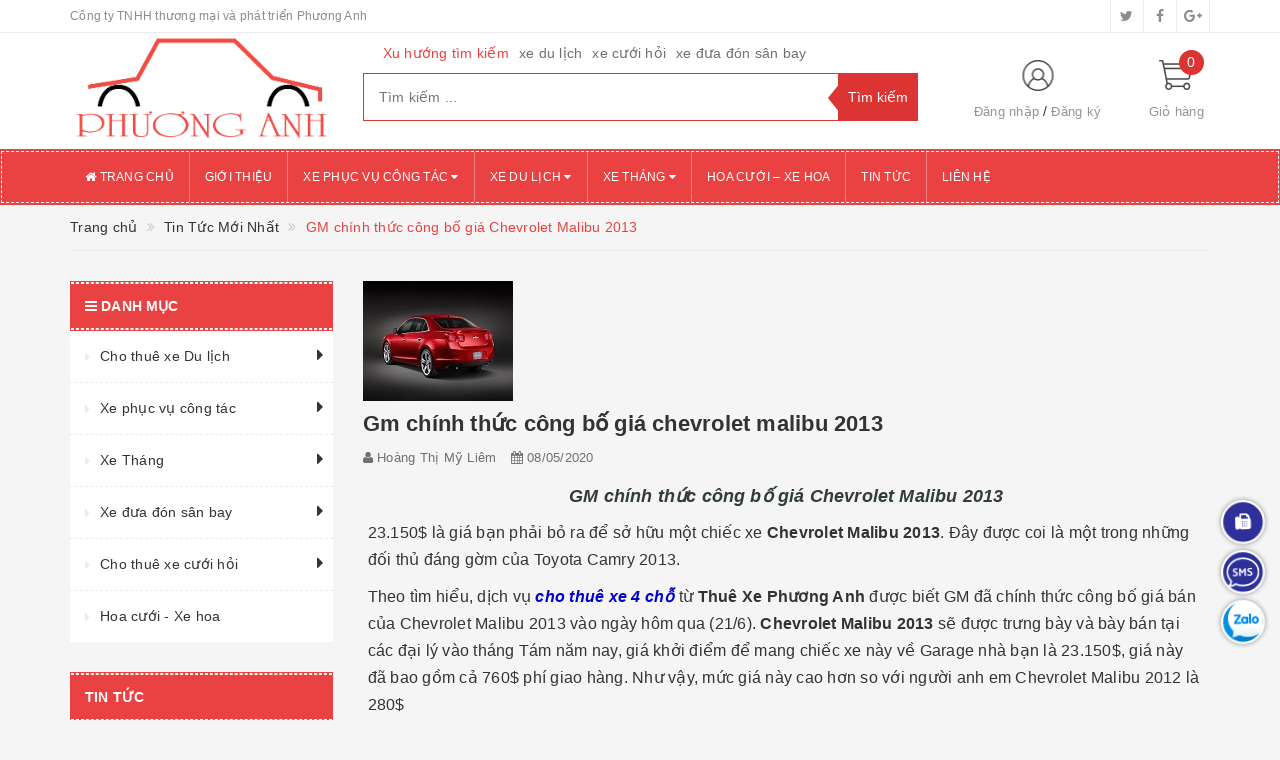

--- FILE ---
content_type: text/html; charset=utf-8
request_url: https://thuexephuonganh.com/gm-chinh-thuc-cong-bo-gia-chevrolet-malibu-2013
body_size: 19809
content:
<!DOCTYPE html>
<html lang="vi">
	<head>
		<meta http-equiv="content-type" content="text/html;charset=utf-8" />
		<meta name="viewport" content="width=device-width, initial-scale=1, maximum-scale=1">
		<meta name="google-site-verification" content="BCmq_Gg-qJW38vEsQo0uY47J1AvUw4F6WV4Rb3esvg8" />
		<title>
			GM chính thức công bố giá Chevrolet Malibu 2013
			
			
			 			
		</title>
		<!-- ================= Page description ================== -->
		<meta name="description" content="GM chính thức công bố giá Chevrolet Malibu 2013 23.150$ là giá bạn phải bỏ ra để sở hữu một chiếc xe Chevrolet Malibu 2013. Đây được coi là một trong những đối thủ đáng gờm của Toyota Camry 2013.  Theo tìm hiểu, dịch vụ cho thuê xe 4 chỗ từ Thuê Xe Phương Anh được biết GM đã chính thức công bố giá bán của Chevrolet">
		<!-- ================= Meta ================== -->
		
		<meta name="keywords" content="GM chính thức công bố giá Chevrolet Malibu 2013, Tin Tức Mới Nhất,  Công ty TNHH Thương mại và Phát triển Du lịch Phương Anh, thuexephuonganh.com"/>
				
		<link rel="canonical" href="https://thuexephuonganh.com/gm-chinh-thuc-cong-bo-gia-chevrolet-malibu-2013"/>
		<meta name='revisit-after' content='1 days' />
		<meta name="robots" content="noodp,index,follow" />
		<!-- ================= Favicon ================== -->
		
		<link rel="icon" href="//bizweb.dktcdn.net/100/387/186/themes/764944/assets/favicon.png?1704430396491" type="image/x-icon" />
		
		<link rel="alternate" href="https://thuexephuonganh.com/gm-chinh-thuc-cong-bo-gia-chevrolet-malibu-2013" hreflang="vi-vn" />
		<!--<meta name="geo.region" content="VN-HN" />
		<meta name="geo.placename" content="H&agrave; Nội" />
		<meta name="geo.position" content="13.290403;108.426511" />
		<meta name="ICBM" content="13.290403, 108.426511" />-->
		
		<meta name="geo.region" content="VN" />
		<meta name="geo.placename" content="Hanoi" />
		<meta name="geo.position" content="21.083559;105.775101" />
		<meta name="ICBM" content="21.083559, 105.775101" />


		<link rel="preload" as='style' type="text/css" href="//bizweb.dktcdn.net/100/387/186/themes/764944/assets/base.scss.css?1704430396491">
		<link rel="preload" as='style' type="text/css" href="//bizweb.dktcdn.net/100/387/186/themes/764944/assets/style.scss.css?1704430396491">
		<link rel="preload" as='style' type="text/css" href="//bizweb.dktcdn.net/100/387/186/themes/764944/assets/update.scss.css?1704430396491">
		<link rel="preload" as='style' type="text/css" href="//bizweb.dktcdn.net/100/387/186/themes/764944/assets/modules.scss.css?1704430396491">
		<link rel="preload" as='style' type="text/css" href="//bizweb.dktcdn.net/100/387/186/themes/764944/assets/responsive.scss.css?1704430396491">
		<link rel="preload" as='style' type="text/css" href="//bizweb.dktcdn.net/100/387/186/themes/764944/assets/update_stylesheet.scss.css?1704430396491">
		<link rel="preload" as='style' type="text/css" href="//bizweb.dktcdn.net/100/387/186/themes/764944/assets/owl.carousel.min.css?1704430396491">
		<link rel="preload" as='style' type="text/css" href="//bizweb.dktcdn.net/100/387/186/themes/764944/assets/menu.scss.css?1704430396491">
		
		
		<!-- Facebook Open Graph meta tags -->
		

	<meta property="og:type" content="article">
	<meta property="og:title" content="GM ch&#237;nh thức c&#244;ng bố gi&#225; Chevrolet Malibu 2013">
  	
	
		<meta property="og:image" content="http://bizweb.dktcdn.net/thumb/grande/100/387/186/articles/201442611134859.jpg?v=1588926000363">
		<meta property="og:image:secure_url" content="https://bizweb.dktcdn.net/thumb/grande/100/387/186/articles/201442611134859.jpg?v=1588926000363">
	

<meta property="og:description" content="GM chính thức công bố giá Chevrolet Malibu 2013 23.150$ là giá bạn phải bỏ ra để sở hữu một chiếc xe Chevrolet Malibu 2013. Đây được coi là một trong những đối thủ đáng gờm của Toyota Camry 2013.  Theo tìm hiểu, dịch vụ cho thuê xe 4 chỗ từ Thuê Xe Phương Anh được biết GM đã chính thức công bố giá bán của Chevrolet">
<meta property="og:url" content="https://thuexephuonganh.com/gm-chinh-thuc-cong-bo-gia-chevrolet-malibu-2013">
<meta property="og:site_name" content="Công ty TNHH Thương mại và Phát triển Du lịch Phương Anh">		
		<!-- Plugin CSS -->			
		<link rel="stylesheet" href="//maxcdn.bootstrapcdn.com/bootstrap/3.3.7/css/bootstrap.min.css">
		<link href="//bizweb.dktcdn.net/100/387/186/themes/764944/assets/owl.carousel.min.css?1704430396491" rel="stylesheet" type="text/css" media="all" />

		<!-- Build Main CSS -->								
		<link href="//bizweb.dktcdn.net/100/387/186/themes/764944/assets/base.scss.css?1704430396491" rel="stylesheet" type="text/css" media="all" />		
		<link href="//bizweb.dktcdn.net/100/387/186/themes/764944/assets/style.scss.css?1704430396491" rel="stylesheet" type="text/css" media="all" />		
		<link href="//bizweb.dktcdn.net/100/387/186/themes/764944/assets/update.scss.css?1704430396491" rel="stylesheet" type="text/css" media="all" />		
		<link href="//bizweb.dktcdn.net/100/387/186/themes/764944/assets/modules.scss.css?1704430396491" rel="stylesheet" type="text/css" media="all" />
		<link href="//bizweb.dktcdn.net/100/387/186/themes/764944/assets/responsive.scss.css?1704430396491" rel="stylesheet" type="text/css" media="all" />
		<link href="//bizweb.dktcdn.net/100/387/186/themes/764944/assets/update_stylesheet.scss.css?1704430396491" rel="stylesheet" type="text/css" media="all" />

		<!-- Header JS -->	
		<script src="//bizweb.dktcdn.net/100/387/186/themes/764944/assets/jquery.js?1704430396491" type="text/javascript"></script>
		<script src="//bizweb.dktcdn.net/100/387/186/themes/764944/assets/menu.js?1704430396491" type="text/javascript"></script>
		

		<!-- Bizweb javascript customer -->
		



		<!-- menu mobile -->
		<link href="//bizweb.dktcdn.net/100/387/186/themes/764944/assets/menu.scss.css?1704430396491" rel="stylesheet" type="text/css" media="all" />
		<script src="//bizweb.dktcdn.net/100/387/186/themes/764944/assets/menu.js?1704430396491" type="text/javascript"></script>

		<!-- Bizweb conter for header -->
		<script>
	var Bizweb = Bizweb || {};
	Bizweb.store = 'thuexephuonganh.mysapo.net';
	Bizweb.id = 387186;
	Bizweb.theme = {"id":764944,"name":"Big Shoe","role":"main"};
	Bizweb.template = 'article';
	if(!Bizweb.fbEventId)  Bizweb.fbEventId = 'xxxxxxxx-xxxx-4xxx-yxxx-xxxxxxxxxxxx'.replace(/[xy]/g, function (c) {
	var r = Math.random() * 16 | 0, v = c == 'x' ? r : (r & 0x3 | 0x8);
				return v.toString(16);
			});		
</script>
<script>
	(function () {
		function asyncLoad() {
			var urls = ["//newproductreviews.sapoapps.vn/assets/js/productreviews.min.js?store=thuexephuonganh.mysapo.net","https://google-shopping.sapoapps.vn/conversion-tracker/global-tag/4221.js?store=thuexephuonganh.mysapo.net","https://google-shopping.sapoapps.vn/conversion-tracker/event-tag/4221.js?store=thuexephuonganh.mysapo.net"];
			for (var i = 0; i < urls.length; i++) {
				var s = document.createElement('script');
				s.type = 'text/javascript';
				s.async = true;
				s.src = urls[i];
				var x = document.getElementsByTagName('script')[0];
				x.parentNode.insertBefore(s, x);
			}
		};
		window.attachEvent ? window.attachEvent('onload', asyncLoad) : window.addEventListener('load', asyncLoad, false);
	})();
</script>


<script>
	window.BizwebAnalytics = window.BizwebAnalytics || {};
	window.BizwebAnalytics.meta = window.BizwebAnalytics.meta || {};
	window.BizwebAnalytics.meta.currency = 'VND';
	window.BizwebAnalytics.tracking_url = '/s';

	var meta = {};
	
	meta.article = {"id": 1863801};
	
	
	for (var attr in meta) {
	window.BizwebAnalytics.meta[attr] = meta[attr];
	}
</script>

	
		<script src="/dist/js/stats.min.js?v=96f2ff2"></script>
	











				

		
<script type="application/ld+json">
        {
        "@context": "http://schema.org",
        "@type": "BreadcrumbList",
        "itemListElement": 
        [
            {
                "@type": "ListItem",
                "position": 1,
                "item": 
                {
                  "@id": "https://thuexephuonganh.com",
                  "name": "Trang chủ"
                }
            },
      
      
      
            {
                "@type": "ListItem",
                "position": 2,
                "item": 
                {
                  "@id": "https://thuexephuonganh.com/tin-tuc-moi-nhat",
                  "name": "Tin Tức Mới Nhất"
                }
            },
            {
                "@type": "ListItem",
                "position": 3,
                "item": 
                {
                  "@id": "https://thuexephuonganh.com/gm-chinh-thuc-cong-bo-gia-chevrolet-malibu-2013",
                  "name": "GM chính thức công bố giá Chevrolet Malibu 2013"
                }
            }
      
      
      
      
    
        ]
        }
</script>

		<!-- Global site tag (gtag.js) - Google Analytics -->
<script async src="https://www.googletagmanager.com/gtag/js?id=UA-180175477-1"></script>
<script>
  window.dataLayer = window.dataLayer || [];
  function gtag(){dataLayer.push(arguments);}
  gtag('js', new Date());

  gtag('config', 'UA-180175477-1');
</script>
		<!--schema Local -->
		<script type="application/ld+json">
{
  "@context": "https://schema.org",
  "@type": "LocalBusiness",
  "name": "CÔNG TY TNHH THƯƠNG MẠI VÀ PHÁT TRIỂN DU LỊCH PHƯƠNG ANH",
  "image": "https://bizweb.dktcdn.net/100/387/186/themes/764944/assets/logo.png?1700726735366",
  "@id": "https://thuexephuonganh.com/",
  "url": "https://thuexephuonganh.com/",
  "telephone": "0978.32.32.38",
  "priceRange": "200000vnd-32000000vnd",
  "address": {
    "@type": "PostalAddress",
    "streetAddress": "Số 70 đường Hoàng Tăng Bí, Phường Đức Tháng, Quận Bắc Từ Liêm",
    "addressLocality": "Hà Nội",
    "postalCode": "100000",
    "addressCountry": "VN"},
  "geo": {
    "@type": "GeoCoordinates",
    "latitude": 21.082805,
    "longitude": 105.7797661},
  "openingHoursSpecification": {
    "@type": "OpeningHoursSpecification",
    "dayOfWeek": [
      "Monday",
      "Tuesday",
      "Wednesday",
      "Thursday",
      "Friday"
    ],
    "opens": "08:00",
    "closes": "21:30"
  },
  "sameAs": [
    "https://www.facebook.com/xephuonganh/",
    "https://www.pinterest.com/thuexephuonganh/"
  ] 
}
</script>
<style>
	.rte p span{
		font-size:16px!important;
	}
	.rte p{
		font-size:16px!important;
	}
	.rte h2 span{
		font-size:18px!important;
		margin-top:0px!important;
		font-weight:bold!important;
	}
	.rte h2{
		font-size:18px!important;
		margin-top:0px!important;
	}
	.rte h3 span{
		font-size:16px!important;
		margin-top:0px!important;
		font-weight:bold!important;
	}
	.rte h3{
		font-size:16px!important;
		margin-top:0px!important;
	}
	.rte ul{
		font-size:16px!important;
		padding-left:30px;
		margin-bottom:10px;
	}
	.category-products p{
		font-size:16px!important;
	}
	.category-products p span{
		font-size:16px!important;
	}
	.category-products h2{
		font-size:18px!important;
		margin-top:0px!important;
	}
	.category-products h2 span{
		font-size:18px!important;
		margin-top:0px!important;
	}
	.category-products h3{
		font-size:16px!important;
		margin-top:0px!important;
	}
	.category-products h3 span{
		font-size:16px!important;
		margin-top:0px!important;
	}
	.category-products ul{
		list-style: disc!important;
		font-size:16px!important;
		padding-left:30px;
		margin-bottom:10px;
	}
	@media(max-width:800px)
	{
		.category-products img{
			width:100%!important;
			height:auto!important;
		}
	}
</style>
	</head>
	<body>
		<!-- Get default informations -->
		
		
		

		
		
		
		<!-- end !! get default informations -->


		<!-- Main content -->
		<header class="header">
	
	<div class="topbar hidden-xs">
		<div class="container">
			<div class="row">
				<div class="col-xs-12 col-sm-6 col-md-8 col-lg-9 a-left header-info">
					
					<span class="hidden-sm hidden-xs">
						Công ty TNHH thương mại và phát triển Phương Anh
					</span>
					
				</div>
				
				<div class="col-xs-12 col-sm-6 col-md-4 col-lg-3 a-right">
					<ul class="social-info">
						
						
						
						
						
						<!-- defined style classes could be found in update_stylesheet.scss -->
						<li>
							<a rel="nofollow" href="https://twitter.com/" class="hv-bg-twitter btn-transition" title="twitter">
								<i class="fa fa-twitter"></i>
							</a>
						</li>
						
						
						
						
						
						<!-- defined style classes could be found in update_stylesheet.scss -->
						<li>
							<a rel="nofollow" href="https://www.facebook.com/" class="hv-bg-facebook btn-transition" title="facebook">
								<i class="fa fa-facebook"></i>
							</a>
						</li>
						
						
						
						
						
						<!-- defined style classes could be found in update_stylesheet.scss -->
						<li>
							<a rel="nofollow" href="https://plus.google.com/" class="hv-bg-google-plus btn-transition" title="google plus">
								<i class="fa fa-google-plus"></i>
							</a>
						</li>
						
						
					</ul>
				</div>
				
			</div>
		</div>
	</div>
	

	<div class="main-header">
		<div class="container">
			<div class="row">
				<div class="col-xs-12 col-sm-8 col-md-3 col-lg-3"> 
					<div class="logo">
						<a title="Công ty TNHH Thương mại và Phát triển Du lịch Phương Anh" href="/">
							
							<img class="img-responsive" src="//bizweb.dktcdn.net/100/387/186/themes/764944/assets/logo.png?1704430396491" alt="logo Công ty TNHH Thương mại và Phát triển Du lịch Phương Anh">					
							
						</a> 
					</div>
				</div>

				<div class="hidden-xs hidden-sm col-md-6 col-lg-6 search_area">
					
					<div class="search_trend hidden-sm hidden-xs">
						
						
						<ul>
							<li class="trend_title">
								Xu hướng tìm kiếm
							</li>
							
							<li>
								<a href="xe-du-lich">xe du lịch</a>
							</li>
							
							<li>
								<a href="xe-cuoi-hoi">xe cưới hỏi</a>
							</li>
							
							<li>
								<a href="xe-dua-don-san-bay">xe đưa đón sân bay</a>
							</li>
							
						</ul>
					</div>
					

					<div class="search_form">
						<form action="/search" method="get" class="search-form" role="search">
							<input placeholder="Tìm kiếm ..." class="search_input" type="text" name="query" value="" />
							<input type="submit" value="Tìm kiếm" class="btnsearch" />
							<span class='arrow-left-search'></span>
						</form>
					</div>
				</div>

				<div class="hidden-xs col-sm-4 col-md-3 col-lg-3 account-cart">
					<div class="row">
						<div class="col-sm-7 col-md-8 col-lg-8 account">
							<ul class="account-info">
								
								<li>
									<a rel="nofollow" href="/account/login">Đăng nhập</a>
								</li>
								<li>
									<a rel="nofollow" href="/account/register">Đăng ký</a>
								</li>
								
							</ul>
						</div>

						<div class="col-sm-5 col-md-4 col-lg-4 cart-header">
							<div class="top-cart-contain">
								<div class="mini-cart text-xs-center">
									<div class="heading-cart">
										<a rel="nofollow" href="/cart">
											<span class="cartCount count_item_pr" id="cart-total">0</span>
											<span class="cart-text">Giỏ hàng</span>
										</a>
									</div>	
									<div class="top-cart-content">
										<ul id="cart-sidebar" class="mini-products-list count_li">
											<li class="list-item">
												<ul></ul>
											</li>
											<li class="action">
												<ul>
													<li class="li-fix-1">
														<div class="top-subtotal">
															Tổng tiền thanh toán: 
															<span class="price"></span>
														</div>
													</li>
													<li class="li-fix-2" style="">
														<div class="actions">
															<a rel="nofollow" href="/cart" class="btn btn-primary">
																<span>Giỏ hàng</span>
															</a>
															<a rel="nofollow" href="/checkout" class="btn btn-checkout btn-gray">
																<span>Thanh toán</span>
															</a>
														</div>
													</li>
												</ul>
											</li>
										</ul>
									</div>
								</div>
							</div>
						</div>
					</div>
				</div>
			</div>
		</div>
	</div>

	<div class="menu-header menu-nav hidden-sm hidden-xs">
		<nav>
	<ul id="nav" class="nav container">
		
		
		<li class="nav-item">
			<a class="nav-link" href="/" title="Trang chủ">
				<i class="fa fa-home"></i> Trang chủ
			</a>
		</li>
		
		
		
		<li class="nav-item">
			<a class="nav-link" href="/gioi-thieu-1" title="Giới thiệu">
				 Giới thiệu
			</a>
		</li>
		
		
		
		<li class="nav-item">
			<a href="javascript:void(0)" class="nav-link" title="Xe phục vụ công tác">
				 Xe phục vụ công tác <i class="fa fa-caret-down" data-toggle="dropdown"></i>
			</a>
			<ul class="dropdown-menu">
				
				
				<li class="dropdown-submenu nav-item-lv2">
					<a class="nav-link" href="/cho-thue-xe-4-cho-phuc-vu-cong-tac" title="Cho thuê xe 4 chỗ">
						Cho thuê xe 4 chỗ 
					</a>
                     
				</li>
				
				
				
				<li class="dropdown-submenu nav-item-lv2">
					<a class="nav-link" href="/cho-thue-xe-7-cho-phuc-vu-cong-tac" title="Cho thuê xe 7 chỗ">
						Cho thuê xe 7 chỗ 
					</a>
                     
				</li>
				
				
				
				<li class="nav-item-lv2">
					<a class="nav-link" href="/cho-thue-xe-16-cho-phuc-vu-cong-tac" title="Cho thuê xe 16 chỗ">
						Cho thuê xe 16 chỗ
					</a>
				</li>
				
				
				
				<li class="nav-item-lv2">
					<a class="nav-link" href="/cho-thue-xe-29-cho-phuc-vu-cong-tac" title="Cho thuê xe 29 chỗ">
						Cho thuê xe 29 chỗ
					</a>
				</li>
				
				
				
				<li class="dropdown-submenu nav-item-lv2">
					<a class="nav-link" href="/cho-thue-xe-35-cho-phuc-vu-cong-tac" title="Cho thuê xe 35 chỗ">
						Cho thuê xe 35 chỗ 
					</a>
                     
				</li>
				
				
				
				<li class="nav-item-lv2">
					<a class="nav-link" href="/cho-thue-xe-45-cho-phuc-vu-cong-tac" title="Cho thuê xe 45 chỗ">
						Cho thuê xe 45 chỗ
					</a>
				</li>
				
				
			</ul>
		</li>
		
		
		
		<li class="nav-item">
			<a href="javascript:void(0)" class="nav-link" title="Xe Du Lịch">
				 Xe Du Lịch <i class="fa fa-caret-down" data-toggle="dropdown"></i>
			</a>
			<ul class="dropdown-menu">
				
				
				<li class="dropdown-submenu nav-item-lv2">
					<a class="nav-link" href="/bang-gia-cho-thue-xe-oto-4-cho" title="Cho thuê xe 4 chỗ">
						Cho thuê xe 4 chỗ 
					</a>
                     
				</li>
				
				
				
				<li class="dropdown-submenu nav-item-lv2">
					<a class="nav-link" href="/cho-thue-xe-7-cho-co-lai-tai-ha-noi" title="Cho thuê xe 7 chỗ">
						Cho thuê xe 7 chỗ 
					</a>
                     
				</li>
				
				
				
				<li class="nav-item-lv2">
					<a class="nav-link" href="/cho-thue-xe-16-cho" title="Cho thuê xe 16 chỗ">
						Cho thuê xe 16 chỗ
					</a>
				</li>
				
				
				
				<li class="nav-item-lv2">
					<a class="nav-link" href="/cho-thue-xe-29-cho" title="Cho thuê xe 29 chỗ">
						Cho thuê xe 29 chỗ
					</a>
				</li>
				
				
				
				<li class="dropdown-submenu nav-item-lv2">
					<a class="nav-link" href="/cho-thue-xe-35-cho" title="Cho thuê xe 35 chỗ">
						Cho thuê xe 35 chỗ 
					</a>
                     
				</li>
				
				
				
				<li class="nav-item-lv2">
					<a class="nav-link" href="/cho-thue-xe-45-cho" title="Cho thuê xe 45 chỗ">
						Cho thuê xe 45 chỗ
					</a>
				</li>
				
				
			</ul>
		</li>
		
		
		
		<li class="nav-item">
			<a href="javascript:void(0)" class="nav-link" title="Xe Tháng">
				 Xe Tháng <i class="fa fa-caret-down" data-toggle="dropdown"></i>
			</a>
			<ul class="dropdown-menu">
				
				
				<li class="nav-item-lv2">
					<a class="nav-link" href="/cho-thue-xe-4-cho-theo-thang" title="Cho thuê xe 4 chỗ theo tháng">
						Cho thuê xe 4 chỗ theo tháng
					</a>
				</li>
				
				
				
				<li class="nav-item-lv2">
					<a class="nav-link" href="/cho-thue-xe-7-cho-theo-thang" title="Cho thuê xe 7 chỗ theo tháng">
						Cho thuê xe 7 chỗ theo tháng
					</a>
				</li>
				
				
				
				<li class="nav-item-lv2">
					<a class="nav-link" href="/cho-thue-xe-16-cho-theo-thang" title="Cho thuê xe 16 chỗ theo tháng">
						Cho thuê xe 16 chỗ theo tháng
					</a>
				</li>
				
				
			</ul>
		</li>
		
		
		
		<li class="nav-item">
			<a class="nav-link" href="/hoa-cuoi-xe-hoa" title="Hoa cưới – Xe hoa">
				 Hoa cưới – Xe hoa
			</a>
		</li>
		
		
		
		<li class="nav-item">
			<a class="nav-link" href="/tin-tuc-moi-nhat" title="Tin tức">
				 Tin tức
			</a>
		</li>
		
		
		
		<li class="nav-item">
			<a class="nav-link" href="/lien-he" title="Liên hệ">
				 Liên hệ
			</a>
		</li>
		
		

		
	</ul>
</nav>
	</div>
	<div class="menu-mobile menu-nav hidden-md hidden-lg">
		<div class="sidebar-menu sidebar_menu site-nav-mobile">
	<div class="sidebar-menu-title module-header">
		<div class="module-title">
			<i class="fa fa-bars"></i>
		</div>
		<a class="mobile-cart hidden-sm" href="/cart">
			<i class="fa fa-shopping-cart"></i>
			<span class="cart-count-mobile">0</span>
		</a>
	</div>
	<div class="sidebar-menu-content">
		<div class="sidebar-linklists mobile-menu-linklists">
			<ul>
				
				
				<li class="sidebar-menu-list menu-item collection-sidebar-menu">
					<a class="ajaxLayer" href="/" title="Trang chủ">
						<span>Trang chủ</span>
					</a>
					
				</li>
				
				<li class="sidebar-menu-list menu-item collection-sidebar-menu">
					<a class="ajaxLayer" href="/gioi-thieu-1" title="Giới thiệu">
						<span>Giới thiệu</span>
					</a>
					
				</li>
				
				<li class="sidebar-menu-list menu-item collection-sidebar-menu">
					<a class="ajaxLayer" href="javascript:void(0)" title="Xe phục vụ công tác">
						<span>Xe phục vụ công tác</span>
					</a>
					
					<ul style="display: none" class="lv2">
						
						<li>
							<a class="ajaxLayer a_lv2" href="/cho-thue-xe-4-cho-phuc-vu-cong-tac" title="Cho thuê xe 4 chỗ">
								<span>Cho thuê xe 4 chỗ</span>
							</a>
							
							<ul style="display: none;" class="lv3">
								
							</ul>
							
						</li>
						
						<li>
							<a class="ajaxLayer a_lv2" href="/cho-thue-xe-7-cho-phuc-vu-cong-tac" title="Cho thuê xe 7 chỗ">
								<span>Cho thuê xe 7 chỗ</span>
							</a>
							
							<ul style="display: none;" class="lv3">
								
							</ul>
							
						</li>
						
						<li>
							<a class="ajaxLayer a_lv2" href="/cho-thue-xe-16-cho-phuc-vu-cong-tac" title="Cho thuê xe 16 chỗ">
								<span>Cho thuê xe 16 chỗ</span>
							</a>
							
						</li>
						
						<li>
							<a class="ajaxLayer a_lv2" href="/cho-thue-xe-29-cho-phuc-vu-cong-tac" title="Cho thuê xe 29 chỗ">
								<span>Cho thuê xe 29 chỗ</span>
							</a>
							
						</li>
						
						<li>
							<a class="ajaxLayer a_lv2" href="/cho-thue-xe-35-cho-phuc-vu-cong-tac" title="Cho thuê xe 35 chỗ">
								<span>Cho thuê xe 35 chỗ</span>
							</a>
							
							<ul style="display: none;" class="lv3">
								
							</ul>
							
						</li>
						
						<li>
							<a class="ajaxLayer a_lv2" href="/cho-thue-xe-45-cho-phuc-vu-cong-tac" title="Cho thuê xe 45 chỗ">
								<span>Cho thuê xe 45 chỗ</span>
							</a>
							
						</li>
						
					</ul>
					
				</li>
				
				<li class="sidebar-menu-list menu-item collection-sidebar-menu">
					<a class="ajaxLayer" href="javascript:void(0)" title="Xe Du Lịch">
						<span>Xe Du Lịch</span>
					</a>
					
					<ul style="display: none" class="lv2">
						
						<li>
							<a class="ajaxLayer a_lv2" href="/bang-gia-cho-thue-xe-oto-4-cho" title="Cho thuê xe 4 chỗ">
								<span>Cho thuê xe 4 chỗ</span>
							</a>
							
							<ul style="display: none;" class="lv3">
								
							</ul>
							
						</li>
						
						<li>
							<a class="ajaxLayer a_lv2" href="/cho-thue-xe-7-cho-co-lai-tai-ha-noi" title="Cho thuê xe 7 chỗ">
								<span>Cho thuê xe 7 chỗ</span>
							</a>
							
							<ul style="display: none;" class="lv3">
								
							</ul>
							
						</li>
						
						<li>
							<a class="ajaxLayer a_lv2" href="/cho-thue-xe-16-cho" title="Cho thuê xe 16 chỗ">
								<span>Cho thuê xe 16 chỗ</span>
							</a>
							
						</li>
						
						<li>
							<a class="ajaxLayer a_lv2" href="/cho-thue-xe-29-cho" title="Cho thuê xe 29 chỗ">
								<span>Cho thuê xe 29 chỗ</span>
							</a>
							
						</li>
						
						<li>
							<a class="ajaxLayer a_lv2" href="/cho-thue-xe-35-cho" title="Cho thuê xe 35 chỗ">
								<span>Cho thuê xe 35 chỗ</span>
							</a>
							
							<ul style="display: none;" class="lv3">
								
							</ul>
							
						</li>
						
						<li>
							<a class="ajaxLayer a_lv2" href="/cho-thue-xe-45-cho" title="Cho thuê xe 45 chỗ">
								<span>Cho thuê xe 45 chỗ</span>
							</a>
							
						</li>
						
					</ul>
					
				</li>
				
				<li class="sidebar-menu-list menu-item collection-sidebar-menu">
					<a class="ajaxLayer" href="javascript:void(0)" title="Xe Tháng">
						<span>Xe Tháng</span>
					</a>
					
					<ul style="display: none" class="lv2">
						
						<li>
							<a class="ajaxLayer a_lv2" href="/cho-thue-xe-4-cho-theo-thang" title="Cho thuê xe 4 chỗ theo tháng">
								<span>Cho thuê xe 4 chỗ theo tháng</span>
							</a>
							
						</li>
						
						<li>
							<a class="ajaxLayer a_lv2" href="/cho-thue-xe-7-cho-theo-thang" title="Cho thuê xe 7 chỗ theo tháng">
								<span>Cho thuê xe 7 chỗ theo tháng</span>
							</a>
							
						</li>
						
						<li>
							<a class="ajaxLayer a_lv2" href="/cho-thue-xe-16-cho-theo-thang" title="Cho thuê xe 16 chỗ theo tháng">
								<span>Cho thuê xe 16 chỗ theo tháng</span>
							</a>
							
						</li>
						
					</ul>
					
				</li>
				
				<li class="sidebar-menu-list menu-item collection-sidebar-menu">
					<a class="ajaxLayer" href="/hoa-cuoi-xe-hoa" title="Hoa cưới – Xe hoa">
						<span>Hoa cưới – Xe hoa</span>
					</a>
					
				</li>
				
				<li class="sidebar-menu-list menu-item collection-sidebar-menu">
					<a class="ajaxLayer" href="/tin-tuc-moi-nhat" title="Tin tức">
						<span>Tin tức</span>
					</a>
					
				</li>
				
				<li class="sidebar-menu-list menu-item collection-sidebar-menu">
					<a class="ajaxLayer" href="/lien-he" title="Liên hệ">
						<span>Liên hệ</span>
					</a>
					
				</li>
				
			</ul>
		</div>
	</div>
</div>

		<div class="full-width">
			<div class="container">
				<div class="row">
					<div class="col-xs-12 col-sm-12 col-md-12 col-lg-12">
						<div class="search_form">
							<form action="/search" method="get" class="search-form" role="search">
								<input placeholder="Tìm kiếm ..." class="search_input" type="text" name="query" value="" />
								<button type="submit" class="btnsearch">
									<i class="fa fa-search"></i>
								</button>
							</form>
						</div>

						
					</div>
				</div>
			</div>
		</div>
	</div>
</header>
		<div class="blog-article-template article">

	<section class="bread-crumb">
	<span class="crumb-border"></span>
	<div class="container">
		<div class="row">
			<div class="col-xs-12 a-left">
				<ul class="breadcrumb list-unstyled" itemscope itemtype="https://schema.org/BreadcrumbList">					
					<li class="home" itemprop="itemListElement" itemscope itemtype="https://schema.org/ListItem">
						<a itemprop="item"  href="/" title="Trang chủ">
							<span itemprop="name">Trang chủ</span></a>		
						<meta itemprop="position" content="1" />
					</li>
					
					<li itemprop="itemListElement" itemscope itemtype="https://schema.org/ListItem">
						<a itemprop="item" href="/tin-tuc-moi-nhat">
							<span itemprop="name">Tin Tức Mới Nhất</span>
							<meta itemprop="position" content="2" />
						</a>	
					</li>
					<li itemprop="itemListElement" itemscope itemtype="https://schema.org/ListItem">
						<strong>
							<span itemprop="name">GM chính thức công bố giá Chevrolet Malibu 2013</span>
							<meta itemprop="position" content="2" />
						</strong>
					</li>
					
				</ul>
			</div>
		</div>
	</div>
</section>
	
	<div class="container article-wraper">
		<div class="row">		
			<section class="main-content col-xs-12 col-sm-12 col-md-9 col-lg-9 col-md-push-3 col-lg-push-3">
				<article class="article-main module-content" itemscope itemtype="http://schema.org/Article">
					<div class="row">
						<div class="col-xs-12 col-sm-12 col-md-12 col-lg-12">
							
							<div class="article-image">
								<img src="https://bizweb.dktcdn.net/100/387/186/articles/201442611134859.jpg?v=1588926000363" alt="gm-chinh-thuc-cong-bo-gia-chevrolet-malibu-2013">
							</div>
							

							<h1 class="title-head">
								Gm chính thức công bố giá chevrolet malibu 2013
							</h1>

							<div class="post-details">
								<span class="author">
									<i class="fa fa-user"></i> Hoàng Thị Mỹ Liêm
								</span>
								<span>
									<i class="fa fa-calendar"></i> 08/05/2020
								</span>
							</div>

						
						</div>
						<div style="width: 100%; padding: 20px">
								<div class="article-content">
									<div class="rte">
										<h2 style="text-align: center;"><span style="font-size:18px;"><em><strong>GM chính thức công bố giá Chevrolet Malibu 2013</strong></em></span></h2>
<p><span style="font-size:16px;">23.150$ là giá bạn phải bỏ ra để sở hữu một chiếc xe <strong>Chevrolet Malibu 2013</strong>. Đây được coi&nbsp;là một trong những đối thủ đáng gờm&nbsp;của Toyota Camry 2013.&nbsp;</span></p>
<p><span style="font-size:16px;">Theo tìm hiểu, dịch vụ <a href="https://thuexephuonganh.com/bang-gia-cho-thue-xe-oto-4-cho"><span style="color:#0000CD;"><em><strong>cho thuê xe 4 chỗ</strong></em></span></a> từ <strong>Thuê Xe Phương Anh</strong> được biết GM đã chính thức công bố giá bán của&nbsp;Chevrolet Malibu 2013 vào ngày hôm qua (21/6).&nbsp;<strong>Chevrolet Malibu 2013</strong> sẽ được trưng bày và bày bán tại các đại lý vào tháng Tám năm nay, giá khởi điểm để mang chiếc xe này về Garage nhà bạn là 23.150$, giá này đã bao gồm cả 760$ phí giao hàng. Như vậy, mức giá này cao hơn so với người anh em&nbsp;Chevrolet Malibu 2012 là 280$</span></p>
<p style="text-align: center;"><span style="font-size:16px;">&nbsp;<img alt="" src="//media.bizwebmedia.net/Sites/65725/Data/upload/eht1207836275.JPG" style="width: 500px; height: 375px;" /></span></p>
<p><span style="font-size:16px;">Dĩ nhiên, khách hàng vẫn có thể đặt hàng với cả 3 bản Chevrolet Malibu 2013 là LTZ, LT và LS. Theo tiêu chuẩn&nbsp;Chevrolet Malibu 2013 sẽ vẫn được trang bị các Option khá hiện đại như: điều khiển hành trình, vô lăng gật gù, điều hòa 2 chiều, dàn âm thanh với các định dạng phổ biến MP3/CD/FM/AM, kết nối bluetooth, cửa sổ chỉnh điện,... </span></p>
<p><span style="font-size:16px;">Nhà sản xuất hứa hẹn sẽ cho ra đời Chevrolet Malibu 2013 với các ưu điểm như rộng rãi, êm ái và tiết kiệm nhiên liệu hơn so với các dòng xe trước.&nbsp;Cả ba dòng xe của&nbsp;Chevrolet Malibu 2013&nbsp;đều được nhà sản xuất trang bị động cơ Ecotec 4 xylanh 2,5 lít và 10 túi khí.&nbsp;</span></p>
<p><span style="font-size:16px;">Qua phân tích và chạy thử nghiệm,&nbsp;Chevrolet Malibu 2013 với động cơ 2,5 lít đã sinh ra 197 mã lực, cao hơn tới 17% so vời phiên bẩn tiền nhiệm năm 2012. Về độ tiêu hao nhiên liệu,&nbsp;Chevrolet Malibu 2013 sẽ tiêu tốn hết 7,8 lít cho 100Km trên đường cao tốc.</span></p>
<p><span style="font-size:16px;">So với bản tiêu chuẩn thì 2 bản đặc biệt là LT và LTZ sẽ được trang bị thêm động cơ Ecotec 2 lít, turbocharged mạnh mẽ đạt tới 256 mã lực. Giá cho bản LT turbo cũng cao hơn bản tiêu chuẩn khá nhiều là 27.710 USD.</span></p>
<p><span style="font-size:16px;">Dịch vụ <a href="https://thuexephuonganh.com/cho-thue-xe-7-cho-co-lai-tai-ha-noi"><span style="color:#0000FF;"><em><strong>cho thuê xe 7 chỗ</strong></em></span></a> của Thuê Xe Phương Anh cũng được biết, ngoài các dòng xe trên&nbsp;Chevrolet Malibu 2013 được trang bị công nghệ eAssist và Eco cũng đã sẵn sàng để tung ra thị trường. Với phiên bản đặc biệt trang bị 2 công nghệ này, khi xe hãm phanh,&nbsp;sẽ tự động chuyển đổi động năng thành điện năng và lưu trữ trong một cụm pin litium-ion. Nguồn điện trong pin này sẽ được sử dụng khi xe tăng tốc.</span></p>
<p><span style="font-size:16px;">Chevrolet Malibu 2013 sẽ được sản xuất ở Hàn Quốc và Trung Quốc vào tháng 7 này.</span></p>
									</div>
								</div>
						</div>
						

						
						<div class="social-sharing col-xs-12 col-sm-12 col-md-12 col-lg-12 margin-bottom-10">
							<!-- Go to www.addthis.com/dashboard to customize your tools -->
<script type="text/javascript" src="//s7.addthis.com/js/300/addthis_widget.js#pubid=ra-5a099baca270babc"></script>
<!-- Go to www.addthis.com/dashboard to customize your tools -->
<div class="addthis_inline_share_toolbox_jje8"></div>
						</div>
						

						
						<!-- ----------------------------- -->
						<div style="font-size: 1em;font-weight: 600;text-transform: uppercase;margin: 0;padding: 10px 50px 10px 15px;position: relative;">
							Bài viết liên quan
						</div>
				<div class="list-blogs blog-main">
							
						
						
						<article class="blog-item">
							<div class="row">
								<div class="blog-item-thumbnail col-xs-12 col-sm-6 col-md-6 col-lg-5">
									<a href="/thue-xe-cuoi" title="Bảng giá cho thuê xe cưới mới nhất 2024 - Xe mới, sang trọng giá rẻ">
										
										<picture>
											<source media="(min-width: 1200px)" srcset="//bizweb.dktcdn.net/thumb/large/100/387/186/articles/cho-thue-xe-cuoi-9.jpg?v=1715582958503"/>
											<source media="(min-width: 992px) and (max-width: 1199px)" srcset="//bizweb.dktcdn.net/thumb/large/100/387/186/articles/cho-thue-xe-cuoi-9.jpg?v=1715582958503"/>
											<source media="(min-width: 768px) and (max-width: 991px)" srcset="//bizweb.dktcdn.net/thumb/large/100/387/186/articles/cho-thue-xe-cuoi-9.jpg?v=1715582958503"/>
											<source media="(min-width: 631px) and (max-width: 767px)" srcset="//bizweb.dktcdn.net/thumb/1024x1024/100/387/186/articles/cho-thue-xe-cuoi-9.jpg?v=1715582958503"/>
											<source media="(min-width: 511px) and (max-width: 630px)" srcset="//bizweb.dktcdn.net/thumb/grande/100/387/186/articles/cho-thue-xe-cuoi-9.jpg?v=1715582958503"/>
											<source media="(min-width: 320px) and (max-width: 530px)" srcset="//bizweb.dktcdn.net/thumb/large/100/387/186/articles/cho-thue-xe-cuoi-9.jpg?v=1715582958503"/>
											<source media="(max-width: 319px)" srcset="//bizweb.dktcdn.net/thumb/small/100/387/186/articles/cho-thue-xe-cuoi-9.jpg?v=1715582958503"/>
											<img class="img-responsive" src="https://bizweb.dktcdn.net/100/387/186/articles/cho-thue-xe-cuoi-9.jpg?v=1715582958503" alt="bang-gia-cho-thue-xe-cuoi-moi-nhat-2024-xe-moi-sang-trong-gia-re"/>
										</picture>
										
									</a>
								</div>
								<div class="blog-item-info col-xs-12 col-sm-6 col-md-6 col-lg-7">
									<h3 class="blog-item-name text2line">
										<a class="btn-transition" href="/thue-xe-cuoi" title="Bảng giá cho thuê xe cưới mới nhất 2024 - Xe mới, sang trọng giá rẻ">Bảng giá cho thuê xe cưới mới nhất 2024 - Xe mới, sang trọng giá rẻ</a>
									</h3>
									<div class="post-details">
										<span>
											<i class="fa fa-user"></i> Hoàng Thị Mỹ Liêm
										</span>
										<span>
											<i class="fa fa-calendar "></i> 16/05/2024
										</span>
									</div>
									<div class="blog-item-summary text3line">
										Trong ngày trọng đại của cuộc đời, mỗi cặp đôi đều mong muốn có một ngày cưới trọn vẹn và đáng nhớ. Chiếc xe cưới lộng lẫy luôn là điểm nhấn hoàn hảo cho bức tranh tình yêu lãng mạn. Vì thế, dịch vụ cho thuê xe cưới đã ra đời và đáp ứng những nhu cầu này.

Cho thuê xe hoa cưới giá rẻ, xe mới sang...
									</div>
									<div class="viewmore">
										<a class="btn btn_hover_black" href="/thue-xe-cuoi" title="Bảng giá cho thuê xe cưới mới nhất 2024 - Xe mới, sang trọng giá rẻ">
											Đọc thêm <i class="fa fa-long-arrow-right"></i>
										</a>
									</div>
								</div>
							</div>
						</article>
					
							
						
						
						<article class="blog-item">
							<div class="row">
								<div class="blog-item-thumbnail col-xs-12 col-sm-6 col-md-6 col-lg-5">
									<a href="/thue-xe-16-cho-ha-noi-di-sapa" title="Bảng giá thuê xe 16 chỗ Hà Nội đi Sapa uy tín mới nhất">
										
										<picture>
											<source media="(min-width: 1200px)" srcset="//bizweb.dktcdn.net/thumb/large/100/387/186/articles/xe-16-cho-ha-noi-sapa-3.jpg?v=1715532159777"/>
											<source media="(min-width: 992px) and (max-width: 1199px)" srcset="//bizweb.dktcdn.net/thumb/large/100/387/186/articles/xe-16-cho-ha-noi-sapa-3.jpg?v=1715532159777"/>
											<source media="(min-width: 768px) and (max-width: 991px)" srcset="//bizweb.dktcdn.net/thumb/large/100/387/186/articles/xe-16-cho-ha-noi-sapa-3.jpg?v=1715532159777"/>
											<source media="(min-width: 631px) and (max-width: 767px)" srcset="//bizweb.dktcdn.net/thumb/1024x1024/100/387/186/articles/xe-16-cho-ha-noi-sapa-3.jpg?v=1715532159777"/>
											<source media="(min-width: 511px) and (max-width: 630px)" srcset="//bizweb.dktcdn.net/thumb/grande/100/387/186/articles/xe-16-cho-ha-noi-sapa-3.jpg?v=1715532159777"/>
											<source media="(min-width: 320px) and (max-width: 530px)" srcset="//bizweb.dktcdn.net/thumb/large/100/387/186/articles/xe-16-cho-ha-noi-sapa-3.jpg?v=1715532159777"/>
											<source media="(max-width: 319px)" srcset="//bizweb.dktcdn.net/thumb/small/100/387/186/articles/xe-16-cho-ha-noi-sapa-3.jpg?v=1715532159777"/>
											<img class="img-responsive" src="https://bizweb.dktcdn.net/100/387/186/articles/xe-16-cho-ha-noi-sapa-3.jpg?v=1715532159777" alt="bang-gia-thue-xe-16-cho-ha-noi-di-sapa-uy-tin-moi-nhat"/>
										</picture>
										
									</a>
								</div>
								<div class="blog-item-info col-xs-12 col-sm-6 col-md-6 col-lg-7">
									<h3 class="blog-item-name text2line">
										<a class="btn-transition" href="/thue-xe-16-cho-ha-noi-di-sapa" title="Bảng giá thuê xe 16 chỗ Hà Nội đi Sapa uy tín mới nhất">Bảng giá thuê xe 16 chỗ Hà Nội đi Sapa uy tín mới nhất</a>
									</h3>
									<div class="post-details">
										<span>
											<i class="fa fa-user"></i> Hoàng Thị Mỹ Liêm
										</span>
										<span>
											<i class="fa fa-calendar "></i> 13/05/2024
										</span>
									</div>
									<div class="blog-item-summary text3line">
										Bước vào mùa du lịch, việc tìm kiếm dịch vụ thuê xe uy tín và đáng tin cậy để đặt chân đến vùng đất Sapa đẹp mộng mơ là một phần không thể thiếu. Vì vậy, để giúp quý khách hàng có cái nhìn tổng quan và chọn lựa được dịch vụ phù hợp nhất, Phương Anh cung cấp là bảng giá thuê xe 16 chỗ Hà Nội Sapa ...
									</div>
									<div class="viewmore">
										<a class="btn btn_hover_black" href="/thue-xe-16-cho-ha-noi-di-sapa" title="Bảng giá thuê xe 16 chỗ Hà Nội đi Sapa uy tín mới nhất">
											Đọc thêm <i class="fa fa-long-arrow-right"></i>
										</a>
									</div>
								</div>
							</div>
						</article>
					
							
						
						
						<article class="blog-item">
							<div class="row">
								<div class="blog-item-thumbnail col-xs-12 col-sm-6 col-md-6 col-lg-5">
									<a href="/thue-xe-45-cho-di-quang-ninh" title="Bảng giá thuê xe 45 chỗ đi Quảng Ninh mới nhất 2024">
										
										<picture>
											<source media="(min-width: 1200px)" srcset="//bizweb.dktcdn.net/thumb/large/100/387/186/articles/thue-xe-45-cho-di-quang-ninh-3.jpg?v=1715532874047"/>
											<source media="(min-width: 992px) and (max-width: 1199px)" srcset="//bizweb.dktcdn.net/thumb/large/100/387/186/articles/thue-xe-45-cho-di-quang-ninh-3.jpg?v=1715532874047"/>
											<source media="(min-width: 768px) and (max-width: 991px)" srcset="//bizweb.dktcdn.net/thumb/large/100/387/186/articles/thue-xe-45-cho-di-quang-ninh-3.jpg?v=1715532874047"/>
											<source media="(min-width: 631px) and (max-width: 767px)" srcset="//bizweb.dktcdn.net/thumb/1024x1024/100/387/186/articles/thue-xe-45-cho-di-quang-ninh-3.jpg?v=1715532874047"/>
											<source media="(min-width: 511px) and (max-width: 630px)" srcset="//bizweb.dktcdn.net/thumb/grande/100/387/186/articles/thue-xe-45-cho-di-quang-ninh-3.jpg?v=1715532874047"/>
											<source media="(min-width: 320px) and (max-width: 530px)" srcset="//bizweb.dktcdn.net/thumb/large/100/387/186/articles/thue-xe-45-cho-di-quang-ninh-3.jpg?v=1715532874047"/>
											<source media="(max-width: 319px)" srcset="//bizweb.dktcdn.net/thumb/small/100/387/186/articles/thue-xe-45-cho-di-quang-ninh-3.jpg?v=1715532874047"/>
											<img class="img-responsive" src="https://bizweb.dktcdn.net/100/387/186/articles/thue-xe-45-cho-di-quang-ninh-3.jpg?v=1715532874047" alt="bang-gia-thue-xe-45-cho-di-quang-ninh-moi-nhat-2024"/>
										</picture>
										
									</a>
								</div>
								<div class="blog-item-info col-xs-12 col-sm-6 col-md-6 col-lg-7">
									<h3 class="blog-item-name text2line">
										<a class="btn-transition" href="/thue-xe-45-cho-di-quang-ninh" title="Bảng giá thuê xe 45 chỗ đi Quảng Ninh mới nhất 2024">Bảng giá thuê xe 45 chỗ đi Quảng Ninh mới nhất 2024</a>
									</h3>
									<div class="post-details">
										<span>
											<i class="fa fa-user"></i> Hoàng Thị Mỹ Liêm
										</span>
										<span>
											<i class="fa fa-calendar "></i> 13/05/2024
										</span>
									</div>
									<div class="blog-item-summary text3line">
										Dịch vụ cho thuê xe 45 chỗ đi Quảng Ninh tại Thuê Xe Phương Anh chúng tôi sẽ đáp ứng nhu cầu di chuyển của bạn đến vùng đất Quảng Ninh tuyệt đẹp. Phương Anh chúng tôi tự hào giới thiệu Bảng giá thuê xe 45 chỗ mới nhất cho năm 2024. Với các lựa chọn linh hoạt và dịch vụ chuyên nghiệp, chúng tôi ca...
									</div>
									<div class="viewmore">
										<a class="btn btn_hover_black" href="/thue-xe-45-cho-di-quang-ninh" title="Bảng giá thuê xe 45 chỗ đi Quảng Ninh mới nhất 2024">
											Đọc thêm <i class="fa fa-long-arrow-right"></i>
										</a>
									</div>
								</div>
							</div>
						</article>
					
							
						
						
						<article class="blog-item">
							<div class="row">
								<div class="blog-item-thumbnail col-xs-12 col-sm-6 col-md-6 col-lg-5">
									<a href="/cho-thue-xe-cuoi-mercedes" title="Bảng giá cho thuê xe cưới Mercedes tại Hà Nội đẹp giá rẻ ">
										
										<picture>
											<source media="(min-width: 1200px)" srcset="//bizweb.dktcdn.net/thumb/large/100/387/186/articles/cho-thue-xe-cuoi-mercedes-5.jpg?v=1715533405433"/>
											<source media="(min-width: 992px) and (max-width: 1199px)" srcset="//bizweb.dktcdn.net/thumb/large/100/387/186/articles/cho-thue-xe-cuoi-mercedes-5.jpg?v=1715533405433"/>
											<source media="(min-width: 768px) and (max-width: 991px)" srcset="//bizweb.dktcdn.net/thumb/large/100/387/186/articles/cho-thue-xe-cuoi-mercedes-5.jpg?v=1715533405433"/>
											<source media="(min-width: 631px) and (max-width: 767px)" srcset="//bizweb.dktcdn.net/thumb/1024x1024/100/387/186/articles/cho-thue-xe-cuoi-mercedes-5.jpg?v=1715533405433"/>
											<source media="(min-width: 511px) and (max-width: 630px)" srcset="//bizweb.dktcdn.net/thumb/grande/100/387/186/articles/cho-thue-xe-cuoi-mercedes-5.jpg?v=1715533405433"/>
											<source media="(min-width: 320px) and (max-width: 530px)" srcset="//bizweb.dktcdn.net/thumb/large/100/387/186/articles/cho-thue-xe-cuoi-mercedes-5.jpg?v=1715533405433"/>
											<source media="(max-width: 319px)" srcset="//bizweb.dktcdn.net/thumb/small/100/387/186/articles/cho-thue-xe-cuoi-mercedes-5.jpg?v=1715533405433"/>
											<img class="img-responsive" src="https://bizweb.dktcdn.net/100/387/186/articles/cho-thue-xe-cuoi-mercedes-5.jpg?v=1715533405433" alt="bang-gia-cho-thue-xe-cuoi-mercedes-tai-ha-noi-dep-gia-re"/>
										</picture>
										
									</a>
								</div>
								<div class="blog-item-info col-xs-12 col-sm-6 col-md-6 col-lg-7">
									<h3 class="blog-item-name text2line">
										<a class="btn-transition" href="/cho-thue-xe-cuoi-mercedes" title="Bảng giá cho thuê xe cưới Mercedes tại Hà Nội đẹp giá rẻ ">Bảng giá cho thuê xe cưới Mercedes tại Hà Nội đẹp giá rẻ </a>
									</h3>
									<div class="post-details">
										<span>
											<i class="fa fa-user"></i> Hoàng Thị Mỹ Liêm
										</span>
										<span>
											<i class="fa fa-calendar "></i> 13/05/2024
										</span>
									</div>
									<div class="blog-item-summary text3line">
										Thuê xe cưới Mercedes là nhu cầu không thể thiếu của các cặp đôi sắp cưới. Để chuẩn bị, các cặp đôi sẽ phải biết được bảng giá cho thuê xe cưới Mercedes. Trong bài viết dưới đây, hãy cùng chúng tôi khám quá quy trình thuê xe cưới và top 5 mẫu xe Mercedes hot nhất hiện này nhé!&nbsp;

Bảng giá cho...
									</div>
									<div class="viewmore">
										<a class="btn btn_hover_black" href="/cho-thue-xe-cuoi-mercedes" title="Bảng giá cho thuê xe cưới Mercedes tại Hà Nội đẹp giá rẻ ">
											Đọc thêm <i class="fa fa-long-arrow-right"></i>
										</a>
									</div>
								</div>
							</div>
						</article>
					
							
						
						
							
						
						
							
						
						
							
						
						
							
						
						
							
						
						
							
						
						
							
						
						
							
						
						
							
						
						
							
						
						
							
						
						
							
						
						
							
						
						
							
						
						
							
						
						
							
						
						
							
						
						
							
						
						
							
						
						
							
						
						
							
						
						
							
						
						
							
						
						
							
						
						
							
						
						
							
						
						
							
						
						
							
						
						
							
						
						
							
						
						
							
						
						
							
						
						
							
						
						
							
						
						
							
						
						
							
						
						
							
						
						
							
						
						
							
						
						
							
						
						
							
						
						
							
						
						
							
						
						
							
						
						
							
						
						
						
					</div>
						
						<!-- ----------------------------- -->

						
						
					</div>				
				</article>
			</section>


			<aside class="sidebar left left-content col-xs-12 col-sm-12 col-md-3 col-lg-3 col-md-pull-9 col-lg-pull-9">
				



<div class="aside-item sidebar_menu">
	<div class="module-header">
		<h2 class="module-title style-1">
			<a href="">
				<i class="fa fa-bars"></i>
				<span>Danh mục</span>
			</a>
		</h2>
	</div>
	<div class="module-content">
		<ul class="menu-list">
			
			
			<li class="menu-item lv1 ">
				<a class="" href="/cho-thue-xe-du-lich" title="Cho thuê xe Du lịch">
					<span>Cho thuê xe Du lịch </span>
				</a>
				<i class="fa fa-caret-right"></i>
				<ul class="sub-menu-list">
					
					
					<li class="sub-menu-item lv2 ">
						<a class="" href="/bang-gia-cho-thue-xe-oto-4-cho" title="Cho thuê xe 4 chỗ">
							<span>Cho thuê xe 4 chỗ </span>
						</a>
						<i class="fa fa-caret-right"></i>
						<ul class="sub-menu-list">
							
						</ul>
					</li>
					
					
					
					<li class="sub-menu-item lv2 ">
						<a class="" href="/cho-thue-xe-7-cho-co-lai-tai-ha-noi" title="Cho thuê xe 7 chỗ">
							<span>Cho thuê xe 7 chỗ </span>
						</a>
						<i class="fa fa-caret-right"></i>
						<ul class="sub-menu-list">
							
						</ul>
					</li>
					
					
					
					<li class="sub-menu-item lv2 ">
						<a class="" href="/cho-thue-xe-16-cho" title="Cho thuê xe 16 chỗ">
							<span>Cho thuê xe 16 chỗ </span>
						</a>
					</li>
					
					
					
					<li class="sub-menu-item lv2 ">
						<a class="" href="/cho-thue-xe-29-cho" title="Cho thuê xe 29 chỗ">
							<span>Cho thuê xe 29 chỗ </span>
						</a>
					</li>
					
					
					
					<li class="sub-menu-item lv2 ">
						<a class="" href="/cho-thue-xe-35-cho" title="Cho thuê xe 35 chỗ">
							<span>Cho thuê xe 35 chỗ </span>
						</a>
						<i class="fa fa-caret-right"></i>
						<ul class="sub-menu-list">
							
						</ul>
					</li>
					
					
					
					<li class="sub-menu-item lv2 ">
						<a class="" href="/cho-thue-xe-45-cho" title="Cho thuê xe 45 chỗ">
							<span>Cho thuê xe 45 chỗ </span>
						</a>
					</li>
					
					
				</ul>
			</li>
			
			
			
			<li class="menu-item lv1 ">
				<a class="" href="/xe-phuc-vu-cong-tac" title="Xe phục vụ công tác">
					<span>Xe phục vụ công tác </span>
				</a>
				<i class="fa fa-caret-right"></i>
				<ul class="sub-menu-list">
					
					
					<li class="sub-menu-item lv2 ">
						<a class="" href="/cho-thue-xe-4-cho-phuc-vu-cong-tac" title="Cho thuê xe 4 chỗ">
							<span>Cho thuê xe 4 chỗ </span>
						</a>
						<i class="fa fa-caret-right"></i>
						<ul class="sub-menu-list">
							
						</ul>
					</li>
					
					
					
					<li class="sub-menu-item lv2 ">
						<a class="" href="/cho-thue-xe-7-cho-phuc-vu-cong-tac" title="Cho thuê xe 7 chỗ">
							<span>Cho thuê xe 7 chỗ </span>
						</a>
						<i class="fa fa-caret-right"></i>
						<ul class="sub-menu-list">
							
						</ul>
					</li>
					
					
					
					<li class="sub-menu-item lv2 ">
						<a class="" href="/cho-thue-xe-16-cho-phuc-vu-cong-tac" title="Cho thuê xe 16 chỗ">
							<span>Cho thuê xe 16 chỗ </span>
						</a>
					</li>
					
					
					
					<li class="sub-menu-item lv2 ">
						<a class="" href="/cho-thue-xe-29-cho-phuc-vu-cong-tac" title="Cho thuê xe 29 chỗ">
							<span>Cho thuê xe 29 chỗ </span>
						</a>
					</li>
					
					
					
					<li class="sub-menu-item lv2 ">
						<a class="" href="/cho-thue-xe-35-cho-phuc-vu-cong-tac" title="Cho thuê xe 35 chỗ">
							<span>Cho thuê xe 35 chỗ </span>
						</a>
						<i class="fa fa-caret-right"></i>
						<ul class="sub-menu-list">
							
						</ul>
					</li>
					
					
					
					<li class="sub-menu-item lv2 ">
						<a class="" href="/cho-thue-xe-45-cho-phuc-vu-cong-tac" title="Cho thuê xe 45 chỗ">
							<span>Cho thuê xe 45 chỗ </span>
						</a>
					</li>
					
					
				</ul>
			</li>
			
			
			
			<li class="menu-item lv1 ">
				<a class="" href="/xe-thang-1" title="Xe Tháng">
					<span>Xe Tháng </span>
				</a>
				<i class="fa fa-caret-right"></i>
				<ul class="sub-menu-list">
					
					
					<li class="sub-menu-item lv2 ">
						<a class="" href="/cho-thue-xe-4-cho-theo-thang" title="Cho thuê xe 4 chỗ theo tháng">
							<span>Cho thuê xe 4 chỗ theo tháng </span>
						</a>
					</li>
					
					
					
					<li class="sub-menu-item lv2 ">
						<a class="" href="/cho-thue-xe-7-cho-theo-thang" title="Cho thuê xe 7 chỗ theo tháng">
							<span>Cho thuê xe 7 chỗ theo tháng </span>
						</a>
					</li>
					
					
					
					<li class="sub-menu-item lv2 ">
						<a class="" href="/cho-thue-xe-16-cho-theo-thang" title="Cho thuê xe 16 chỗ theo tháng">
							<span>Cho thuê xe 16 chỗ theo tháng </span>
						</a>
					</li>
					
					
				</ul>
			</li>
			
			
			
			<li class="menu-item lv1 ">
				<a class="" href="/xe-dua-don-san-bay" title="Xe đưa đón sân bay">
					<span>Xe đưa đón sân bay </span>
				</a>
				<i class="fa fa-caret-right"></i>
				<ul class="sub-menu-list">
					
					
					<li class="sub-menu-item lv2 ">
						<a class="" href="/xe-4-cho-dua-don-san-bay" title="Xe 4 chỗ đưa đón sân bay">
							<span>Xe 4 chỗ đưa đón sân bay </span>
						</a>
					</li>
					
					
					
					<li class="sub-menu-item lv2 ">
						<a class="" href="/xe-7-cho-dua-don-san-bay" title="Xe 7 chỗ đưa đón sân bay">
							<span>Xe 7 chỗ đưa đón sân bay </span>
						</a>
					</li>
					
					
					
					<li class="sub-menu-item lv2 ">
						<a class="" href="/xe-16-cho-dua-don-san-bay" title="Xe 16 chỗ đưa đón sân bay">
							<span>Xe 16 chỗ đưa đón sân bay </span>
						</a>
					</li>
					
					
					
					<li class="sub-menu-item lv2 ">
						<a class="" href="/xe-29-cho-dua-don-san-bay" title="Xe 29 chỗ đưa đón sân bay">
							<span>Xe 29 chỗ đưa đón sân bay </span>
						</a>
					</li>
					
					
					
					<li class="sub-menu-item lv2 ">
						<a class="" href="/xe-35-cho-dua-don-san-bay" title="Xe 35 chỗ đưa đón sân bay">
							<span>Xe 35 chỗ đưa đón sân bay </span>
						</a>
					</li>
					
					
					
					<li class="sub-menu-item lv2 ">
						<a class="" href="/xe-45-cho-dua-don-san-bay" title="Xe 45 chỗ đưa đón sân bay">
							<span>Xe 45 chỗ đưa đón sân bay </span>
						</a>
					</li>
					
					
				</ul>
			</li>
			
			
			
			<li class="menu-item lv1 ">
				<a class="" href="/cho-thue-xe-cuoi-hoi" title="Cho thuê xe cưới hỏi">
					<span>Cho thuê xe cưới hỏi </span>
				</a>
				<i class="fa fa-caret-right"></i>
				<ul class="sub-menu-list">
					
					
					<li class="sub-menu-item lv2 ">
						<a class="" href="/cho-thue-xe-cuoi-4-cho" title="Cho thuê xe cưới 4 chỗ">
							<span>Cho thuê xe cưới 4 chỗ </span>
						</a>
					</li>
					
					
					
					<li class="sub-menu-item lv2 ">
						<a class="" href="/cho-thue-xe-cuoi-7-cho" title="Cho thuê xe cưới 7 chỗ">
							<span>Cho thuê xe cưới 7 chỗ </span>
						</a>
					</li>
					
					
					
					<li class="sub-menu-item lv2 ">
						<a class="" href="/cho-thue-xe-c-uoi-16-cho" title="Cho thuê xe c­ưới 16 chỗ">
							<span>Cho thuê xe c­ưới 16 chỗ </span>
						</a>
					</li>
					
					
					
					<li class="sub-menu-item lv2 ">
						<a class="" href="/cho-thue-xe-cuoi-29-cho" title="Cho thuê xe cưới 29 chỗ">
							<span>Cho thuê xe cưới 29 chỗ </span>
						</a>
					</li>
					
					
					
					<li class="sub-menu-item lv2 ">
						<a class="" href="/cho-thue-xe-cuoi-35-cho" title="Cho thuê xe cưới 35 chỗ">
							<span>Cho thuê xe cưới 35 chỗ </span>
						</a>
					</li>
					
					
					
					<li class="sub-menu-item lv2 ">
						<a class="" href="/cho-thue-xe-cuoi-45-cho" title="Cho thuê xe cưới 45 chỗ">
							<span>Cho thuê xe cưới 45 chỗ </span>
						</a>
					</li>
					
					
				</ul>
			</li>
			
			
			
			<li class="menu-item lv1 ">
				<a class="" href="/hoa-cuoi-xe-hoa" title="Hoa cưới - Xe hoa">
					<span>Hoa cưới - Xe hoa </span>
				</a>
			</li>
			
			
		</ul>
	</div>
</div>











<div class="aside-item sidebar_news">
	<div class="module-header">
		<h2 class="module-title style-1">
			<a href="tin-tuc" title="Tin tức">
				<span>Tin tức</span>
			</a>
		</h2>
	</div>
	<div class="module-content">
		
		<div class="owl-carousel owl-theme top-right nav-style-1" data-lg-items="1" data-md-items="1" data-sm-items="2" data-xs-items="2" data-xxs-items="1" data-nav="true">
			
			<div class="item">
				<div class="article-thumbnail">
					<a href="/thue-xe-tet-co-dat-khong" title="Thuê xe Tết có đắt không? Địa điểm thuê xe uy tín tại Hà Nội">
							
							<img class="img-responsive lazyload" src="[data-uri]"  data-src="https://bizweb.dktcdn.net/100/387/186/articles/thue-xe-tet-co-dat-khong-1.jpg?v=1615793081260" alt="thue-xe-tet-co-dat-khong-dia-diem-thue-xe-uy-tin-tai-ha-noi">
							
					</a>
				</div>
				<div class="article-info">
					<h3 class="article-name">
						<a href="/thue-xe-tet-co-dat-khong" title="Thuê xe Tết có đắt không? Địa điểm thuê xe uy tín tại Hà Nội">
							<span>Thuê xe Tết có đắt không? Địa điểm thuê xe uy tín tại Hà Nội</span>
						</a>
					</h3>
					<p class="article-detail">
						<span>
							<i class="fa fa-user"></i> Hoàng Thị Mỹ Liêm
						</span>
						<span>
							<i class="fa fa-calendar"></i> 15/03/2021
						</span>
					</p>
					<div class="article-summary">
						
						<div class="article-summary-or-content text3line">
							
Tết là khoảng thời gian dành cho các hoạt động mua sắm, du lịch, đoàn tụ. Đây cũng là dịp những đứa con xa xứ lâu ngày muốn trở về thăm gia đình, người thân. Từ đó, nhu cầu thuê xe có tài hoặc tự ...
						</div>
						<p class="margin-0">
							<a class="text-danger" href="/thue-xe-tet-co-dat-khong" title="Thuê xe Tết có đắt không? Địa điểm thuê xe uy tín tại Hà Nội">
								[Đọc tiếp...]
							</a>
						</p>
						
					</div>
				</div>
			</div>
			
			<div class="item">
				<div class="article-thumbnail">
					<a href="/quy-trinh-va-thu-tuc-thue-xe" title="Quy trình và thủ tục thuê xe tự lái theo tháng | Cập nhật 2023">
							
							<img class="img-responsive lazyload" src="[data-uri]"  data-src="https://bizweb.dktcdn.net/100/387/186/articles/thu-tuc-thue-xe-1.jpg?v=1615792784713" alt="quy-trinh-va-thu-tuc-thue-xe-tu-lai-theo-thang-cap-nhat-2023">
							
					</a>
				</div>
				<div class="article-info">
					<h3 class="article-name">
						<a href="/quy-trinh-va-thu-tuc-thue-xe" title="Quy trình và thủ tục thuê xe tự lái theo tháng | Cập nhật 2023">
							<span>Quy trình và thủ tục thuê xe tự lái theo tháng | Cập nhật 2023</span>
						</a>
					</h3>
					<p class="article-detail">
						<span>
							<i class="fa fa-user"></i> Hoàng Thị Mỹ Liêm
						</span>
						<span>
							<i class="fa fa-calendar"></i> 15/03/2021
						</span>
					</p>
					<div class="article-summary">
						
						<div class="article-summary-or-content text3line">
							
Thuê xe tự lái theo tháng không còn là một hình thức lạ lẫm, vì dịch vụ này có thể đáp ứng được nhu cầu sử dụng xe trong thời gian cho phép và không cần phải chi trả số tiền lớn cùng một lúc. Tuy ...
						</div>
						<p class="margin-0">
							<a class="text-danger" href="/quy-trinh-va-thu-tuc-thue-xe" title="Quy trình và thủ tục thuê xe tự lái theo tháng | Cập nhật 2023">
								[Đọc tiếp...]
							</a>
						</p>
						
					</div>
				</div>
			</div>
			
			<div class="item">
				<div class="article-thumbnail">
					<a href="/thue-xe-da-nang-mpv" title="Thuê xe đa năng MPV là gì? Sự lựa chọn mang nhiều lợi ích">
							
							<img class="img-responsive lazyload" src="[data-uri]"  data-src="https://bizweb.dktcdn.net/100/387/186/articles/thue-xe-da-nang-1.jpg?v=1615792290157" alt="thue-xe-da-nang-mpv-la-gi-su-lua-chon-mang-nhieu-loi-ich">
							
					</a>
				</div>
				<div class="article-info">
					<h3 class="article-name">
						<a href="/thue-xe-da-nang-mpv" title="Thuê xe đa năng MPV là gì? Sự lựa chọn mang nhiều lợi ích">
							<span>Thuê xe đa năng MPV là gì? Sự lựa chọn mang nhiều lợi ích</span>
						</a>
					</h3>
					<p class="article-detail">
						<span>
							<i class="fa fa-user"></i> Hoàng Thị Mỹ Liêm
						</span>
						<span>
							<i class="fa fa-calendar"></i> 15/03/2021
						</span>
					</p>
					<div class="article-summary">
						
						<div class="article-summary-or-content text3line">
							
Vận hành êm ái, giá thuê hợp lý,... là những ưu điểm của việc thuê xe đa năng hay còn gọi là thuê xe MPV mang đến cho bạn. Nếu còn đang băn khoăn không biết đây là kiểu xe gì hoặc cụ thể tại sao c...
						</div>
						<p class="margin-0">
							<a class="text-danger" href="/thue-xe-da-nang-mpv" title="Thuê xe đa năng MPV là gì? Sự lựa chọn mang nhiều lợi ích">
								[Đọc tiếp...]
							</a>
						</p>
						
					</div>
				</div>
			</div>
			
		</div>
		
	</div>
</div>
<style>
.owl-carousel .owl-item {
	float: none;
}
.owl-theme .owl-nav {
    display: none;
}
</style>



<div class="aside-item sidebar_banner banner hidden-sm hidden-xs">
	<div class="module-content">
		<a href="#" title="">
			<img class="img-responsive" src="//bizweb.dktcdn.net/100/387/186/themes/764944/assets/blog_sidebar_banner_image.png?1704430396491" alt="cong-ty-tnhh-thuong-mai-va-phat-trien-du-lich-phuong-anh">
		</a>
	</div>
</div>

			</aside>
		</div>
	</div>
</div>

		<link href="//bizweb.dktcdn.net/100/387/186/themes/764944/assets/bpr-products-module.css?1704430396491" rel="stylesheet" type="text/css" media="all" />
<div class="sapo-product-reviews-module"></div>
		

<footer>
	<div class="container">
		<div class="row">
			<div class="top-footer">
				<div class="col-xs-12 col-sm-6 col-md-4 col-lg-4 fot_col">
					<div class="footer-widget">
						<span class="foo-title">
							<img class="img-responsive" src="//bizweb.dktcdn.net/100/387/186/themes/764944/assets/logo.png?1704430396491" alt="logo Công ty TNHH Thương mại và Phát triển Du lịch Phương Anh">					
						</span>
						<div class="footer-contact-infos">
							<ul>
								<li><strong>Công ty TNHH thương mại và phát triển Phương Anh</strong></li>
								<li>
									<i class="fa fa-map-marker" aria-hidden="true"></i> Số 70 đường Hoàng Tăng Bí, P. Đức Tháng, Q. Bắc Từ Liêm, Hà Nội
								</li>
								<li>
									<i class="fa fa-phone" aria-hidden="true"></i> <a href="tel:0978.32.32.38">0978.32.32.38</a>
								</li>
								<li>
									<i class="fa fa-envelope" aria-hidden="true"></i> <a href="mailto:tranphuonganh608@gmail.com">tranphuonganh608@gmail.com</a>
								</li>
								<li>
									<i class="fa fa-university" aria-hidden="true"></i> Tài khoản ngân hàng: 42710000187569 Tại ngân hàng TMCP Đầu Tư và Phát Triển Việt Nam - Chi nhánh Quang Minh
								</li>
								<li>
									<i class="fa fa-balance-scale" aria-hidden="true"></i> MST: 0106973168
								</li>
							</ul>
						</div>
					</div>
				</div>
				
				
				
				
				<div class="col-xs-12 col-sm-6 col-md-4 col-lg-4 fot_col">
					<div class="footer-widget">
						<h4 class="foo-title">
							<span>Cho thuê xe giá rẻ nhất Hà Nội</span>
						</h4>
						<div class="foo-content">
							<ul class="list-menu">
								
								<li>
									<a href="/cho-thue-xe-7-cho-gia-re-nhat-tai-ha-noi" title="Cho thuê xe giá rẻ nhất Hà Nội">
										Cho thuê xe giá rẻ nhất Hà Nội
									</a>
								</li>
								
								<li>
									<a href="/bang-gia-cho-thue-xe-oto-4-cho" title="Cho thuê xe 4 chỗ">
										Cho thuê xe 4 chỗ
									</a>
								</li>
								
								<li>
									<a href="/cho-thue-xe-7-cho-co-lai-tai-ha-noi" title="Cho thuê xe 7 chỗ">
										Cho thuê xe 7 chỗ
									</a>
								</li>
								
								<li>
									<a href="/cho-thue-xe-16-cho" title="Cho thuê xe 16 chỗ">
										Cho thuê xe 16 chỗ
									</a>
								</li>
								
								<li>
									<a href="/cho-thue-xe-29-cho" title="Cho thuê xe 29 chỗ">
										Cho thuê xe 29 chỗ
									</a>
								</li>
								
								<li>
									<a href="/cho-thue-xe-35-cho" title="Cho thuê xe 35 chỗ">
										Cho thuê xe 35 chỗ
									</a>
								</li>
								
								<li>
									<a href="/cho-thue-xe-45-cho" title="Cho thuê xe 45 chỗ">
										Cho thuê xe 45 chỗ
									</a>
								</li>
								
							</ul>
						</div>
					</div>
				</div>
				

				<div class="col-xs-12 col-sm-6 col-md-4 col-lg-4 fot_col fanpage">
					<div class="footer-widget">
						<h4 class="foo-title">
							<span>Fanpage</span>
						</h4>
						
						<a href="https://www.facebook.com/xephuonganh" target="_blank" rel="nofollow" title="Fanpage">
							<img src="https://bizweb.dktcdn.net/100/387/186/files/phuonganh-jpeg.jpg?v=1612406001157" alt="Fanpage">
						</a>
						
						<!--<div class="fb-page" data-href="https://www.facebook.com/xephuonganh" data-tabs="timeline" data-height="200" data-small-header="true" data-adapt-container-width="true" data-hide-cover="false" data-show-facepile="true">
							<blockquote cite="https://www.facebook.com/xephuonganh" class="fb-xfbml-parse-ignore">
								<a rel="nofollow" href="https://www.facebook.com/xephuonganh">Facebook</a>
							</blockquote>-->
						</div>
					</div>
				</div>
			</div>
		</div>
	</div>

	<div class="copyright">
		<div class="container">
			<div class="row">
				<div class="col-xs-12 col-sm-12 col-md-12 col-lg-12 text-center">


					
					<span>© Bản quyền thuộc về Công ty TNHH Thương mại và Phát triển Du lịch Phương Anh</span>
					<span class="hidden-xs"> | </span>
					<span>Cung cấp bởi <a href="https://www.sapo.vn/?utm_campaign=cpn:site_khach_hang-plm:footer&utm_source=site_khach_hang&utm_medium=referral&utm_content=fm:text_link-km:-sz:&utm_term=&campaign=site_khach_hang" rel="nofollow" target="_blank">Sapo</a></span>
					

				</div>
			</div>
		</div>
	</div>
	
	<div class="back-to-top"><i class="fa fa-arrow-circle-up"></i></div>
	
</footer>

		<!-- Bizweb javascript -->
		<script src="//bizweb.dktcdn.net/100/387/186/themes/764944/assets/option-selectors.js?1704430396491" type="text/javascript"></script>
		<script src="//bizweb.dktcdn.net/assets/themes_support/api.jquery.js" type="text/javascript"></script> 

		<!-- Plugin JS -->
		<script src="//bizweb.dktcdn.net/100/387/186/themes/764944/assets/owl.carousel.min.js?1704430396491" type="text/javascript"></script>			
		<script src="//maxcdn.bootstrapcdn.com/bootstrap/3.3.7/js/bootstrap.min.js" ></script>

		<div class="ajax-load"> 
	<span class="loading-icon">
		<svg version="1.1"  xmlns="http://www.w3.org/2000/svg" xmlns:xlink="http://www.w3.org/1999/xlink" x="0px" y="0px"
			 width="24px" height="30px" viewBox="0 0 24 30" style="enable-background:new 0 0 50 50;" xml:space="preserve">
			<rect x="0" y="10" width="4" height="10" fill="#333" opacity="0.2">
				<animate attributeName="opacity" attributeType="XML" values="0.2; 1; .2" begin="0s" dur="0.6s" repeatCount="indefinite" />
				<animate attributeName="height" attributeType="XML" values="10; 20; 10" begin="0s" dur="0.6s" repeatCount="indefinite" />
				<animate attributeName="y" attributeType="XML" values="10; 5; 10" begin="0s" dur="0.6s" repeatCount="indefinite" />
			</rect>
			<rect x="8" y="10" width="4" height="10" fill="#333"  opacity="0.2">
				<animate attributeName="opacity" attributeType="XML" values="0.2; 1; .2" begin="0.15s" dur="0.6s" repeatCount="indefinite" />
				<animate attributeName="height" attributeType="XML" values="10; 20; 10" begin="0.15s" dur="0.6s" repeatCount="indefinite" />
				<animate attributeName="y" attributeType="XML" values="10; 5; 10" begin="0.15s" dur="0.6s" repeatCount="indefinite" />
			</rect>
			<rect x="16" y="10" width="4" height="10" fill="#333"  opacity="0.2">
				<animate attributeName="opacity" attributeType="XML" values="0.2; 1; .2" begin="0.3s" dur="0.6s" repeatCount="indefinite" />
				<animate attributeName="height" attributeType="XML" values="10; 20; 10" begin="0.3s" dur="0.6s" repeatCount="indefinite" />
				<animate attributeName="y" attributeType="XML" values="10; 5; 10" begin="0.3s" dur="0.6s" repeatCount="indefinite" />
			</rect>
		</svg>
	</span>
</div>

<div class="loading awe-popup">
	<div class="overlay"></div>
	<div class="loader" title="2">
		<svg version="1.1"  xmlns="http://www.w3.org/2000/svg" xmlns:xlink="http://www.w3.org/1999/xlink" x="0px" y="0px"
			 width="24px" height="30px" viewBox="0 0 24 30" style="enable-background:new 0 0 50 50;" xml:space="preserve">
			<rect x="0" y="10" width="4" height="10" fill="#333" opacity="0.2">
				<animate attributeName="opacity" attributeType="XML" values="0.2; 1; .2" begin="0s" dur="0.6s" repeatCount="indefinite" />
				<animate attributeName="height" attributeType="XML" values="10; 20; 10" begin="0s" dur="0.6s" repeatCount="indefinite" />
				<animate attributeName="y" attributeType="XML" values="10; 5; 10" begin="0s" dur="0.6s" repeatCount="indefinite" />
			</rect>
			<rect x="8" y="10" width="4" height="10" fill="#333"  opacity="0.2">
				<animate attributeName="opacity" attributeType="XML" values="0.2; 1; .2" begin="0.15s" dur="0.6s" repeatCount="indefinite" />
				<animate attributeName="height" attributeType="XML" values="10; 20; 10" begin="0.15s" dur="0.6s" repeatCount="indefinite" />
				<animate attributeName="y" attributeType="XML" values="10; 5; 10" begin="0.15s" dur="0.6s" repeatCount="indefinite" />
			</rect>
			<rect x="16" y="10" width="4" height="10" fill="#333"  opacity="0.2">
				<animate attributeName="opacity" attributeType="XML" values="0.2; 1; .2" begin="0.3s" dur="0.6s" repeatCount="indefinite" />
				<animate attributeName="height" attributeType="XML" values="10; 20; 10" begin="0.3s" dur="0.6s" repeatCount="indefinite" />
				<animate attributeName="y" attributeType="XML" values="10; 5; 10" begin="0.3s" dur="0.6s" repeatCount="indefinite" />
			</rect>
		</svg>
	</div>

</div>

<div class="addcart-popup product-popup awe-popup">
	<div class="overlay no-background"></div>
	<div class="content">
		<div class="row row-noGutter">
			<div class="col-xl-6 col-xs-12">
				<div class="btn btn-full btn-primary a-left popup-title"><i class="fa fa-check"></i>Thêm vào giỏ hàng thành công
				</div>
				<a href="javascript:void(0)" class="close-window close-popup"><i class="fa fa-close"></i></a>
				<div class="info clearfix">
					<div class="product-image margin-top-5">
						<img alt="popup" src="//bizweb.dktcdn.net/100/387/186/themes/764944/assets/logo.png?1704430396491" style="max-width:150px; height:auto"/>
					</div>
					<div class="product-info">
						<p class="product-name"></p>
						<p class="quantity color-main"><span>Số lượng: </span></p>
						<p class="total-money color-main"><span>Tổng tiền: </span></p>

					</div>
					<div class="actions">    
						<button class="btn  btn-primary  margin-top-5 btn-continue">Tiếp tục mua hàng</button>        
						<button class="btn btn-gray margin-top-5" onclick="window.location='/cart'">Kiểm tra giỏ hàng</button>
					</div> 
				</div>

			</div>			
		</div>

	</div>    
</div>
<div class="error-popup awe-popup">
	<div class="overlay no-background"></div>
	<div class="popup-inner content">
		<div class="error-message"></div>
	</div>
</div>
		<!-- Add to cart -->	
		<script>
	Bizweb.updateCartFromForm = function(cart, cart_summary_id, cart_count_id) {
		if ((typeof cart_summary_id) === 'string') {
			var cart_summary = jQuery(cart_summary_id);
			if (cart_summary.length) {
				// Start from scratch.
				cart_summary.empty();
				// Pull it all out.        
				jQuery.each(cart, function(key, value) {
					if (key === 'items') {

						var table = jQuery(cart_summary_id);           
						if (value.length) {   
							jQuery('<ul class="list-item-cart"></ul>').appendTo(table);
							jQuery.each(value, function(i, item) {	

								var src = Bizweb.resizeImage(item.image, 'small');
								if(src == null){
									src = "//bizweb.dktcdn.net/thumb/small/100/387/186/themes/764944/assets/no-image.png?1704430396491";
								}
								
								var buttonQty = "";
								if(item.quantity == '1'){
									buttonQty = 'disabled';
								}else{
									buttonQty = '';
								}
								if (item.variant_title == 'Default Title'){
									var item_variant_title = "";
								} else {
									var item_variant_title = '<p class="hover-cart-variant-title"><span>'+ item.variant_title+ '</span></p>';
								}
								jQuery('<li class="item productid-' + item.variant_id +'">'
									+	'<a class="product-image" href="' + item.url + '" title="' + item.name + '">'
									+		'<img alt="'+  item.name  + '" src="' + src +  '"\>'
									+	'</a>'
									+	'<div class="detail-item">'
									+		'<div class="product-details">'
									+			'<a href="javascript:;" data-id="'+ item.variant_id +'" title="Xóa" class="remove-item-cart fa fa-times-circle">&nbsp;</a>'
									+			'<p class="product-name text3line">'
									+				'<a href="' + item.url + '" title="' + item.name + '">' + item.title + '</a>'
									+			'</p>'
									+			item_variant_title
									+		'</div>'
									+ 		'<div class="product-details-bottom">'
									+			'<span class="price pricechange">'
									+				Bizweb.formatMoney(item.price, "{{amount_no_decimals_with_comma_separator}}₫")
									+			'</span>'
									+ 			'<div class="quantity-select">'
									+				'<input class="variantID" type="hidden" name="variantId" value="'+ item.variant_id +'">'
									+				'<button onClick="var result = document.getElementById(\'qty'+ item.variant_id +'\'); var qty'+ item.variant_id +' = result.value; if( !isNaN( qty'+ item.variant_id +' ) &amp;&amp; qty'+ item.variant_id +' &gt; 1 ) result.value--;return false;" class="reduced items-count btn-minus" ' + buttonQty + ' type="button">–</button>'
									+				'<input type="text" maxlength="12" min="1" class="input-text number-sidebar qty'+ item.variant_id +'" id="qty'+ item.variant_id +'" name="Lines" id="updates_'+ item.variant_id +'" size="4" value="'+ item.quantity +'">'
									+				'<button onClick="var result = document.getElementById(\'qty'+ item.variant_id +'\'); var qty'+ item.variant_id +' = result.value; if( !isNaN( qty'+ item.variant_id +' )) result.value++;return false;" class="increase items-count btn-plus" type="button">+</button>'
									+			'</div>'
									+		'</div>'
									+	'</div>'
									+'</li>').appendTo(table.children('.list-item-cart'));
							}); 
							jQuery('<div class="top-subtotal">Thành tiền: <span class="price">' + Bizweb.formatMoney(cart.total_price, "{{amount_no_decimals_with_comma_separator}}₫") + '</span></div>').appendTo(table);
							jQuery('<div class="actions">'
								+	'<a href="/cart" class="btn btn-style btn-transition btn-to-cart" title="Tới giỏ hàng">'
								+		'<span>Giỏ hàng</span>'
								+	'</a>'
								+	'<a href="/checkout" class="btn btn-style btn-transition btn-checkout" title="Tiến hành thành toán">'
								+		'<span>Thanh toán</span>'
								+	'</a>'
								+'</div>').appendTo(table);
						}
						else {
							jQuery('<div class="no-item"><p>Không có sản phẩm nào trong giỏ hàng.</p></div>').appendTo(table);

						}
					}
				});
			}
		}
		updateCartDesc(cart);
		var numInput = document.querySelector('#cart-sidebar input.input-text');
		if (numInput != null){
			// Listen for input event on numInput.
			numInput.addEventListener('input', function(){
				// Let's match only digits.
				var num = this.value.match(/^\d+$/);
				if (num == 0) {
					// If we have no match, value will be empty.
					this.value = 1;
				}
				if (num === null) {
					// If we have no match, value will be empty.
					this.value = "";
				}
			}, false)
		}
	}

	Bizweb.updateCartPageForm = function(cart, cart_summary_id, cart_count_id) {
		if ((typeof cart_summary_id) === 'string') {
			var cart_summary = jQuery(cart_summary_id);
			if (cart_summary.length) {
				// Start from scratch.
				cart_summary.empty();
				// Pull it all out.        
				jQuery.each(cart, function(key, value) {
					if (key === 'items') {
						var table = jQuery(cart_summary_id);           
						if (value.length) {  

							var pageCart = '<div class="cart page_cart hidden-xs">'
							+ 					'<form action="/cart" method="post" novalidate class="margin-bottom-0">'
							+						'<div class="bg-scroll">'
							+							'<div class="cart-thead">'
							+ 								'<div style="width: 17%">Ảnh sản phẩm</div>'
							+								'<div style="width: 33%">'
							+									'<span class="nobr">Tên sản phẩm</span>'
							+								'</div>'
							+								'<div style="width: 15%" class="a-center">'
							+									'<span class="nobr">Đơn giá</span>'
							+								'</div>'
							+								'<div style="width: 14%" class="a-center">Số lượng</div>'
							+								'<div style="width: 15%" class="a-center">Thành tiền</div>'
							+								'<div style="width: 6%">Xoá</div>'
							+							'</div>'
							+ 							'<div class="cart-tbody">'
							+							'</div>'
							+						'</div>'
							+					'</form>'
							+				'</div>'; 
							var pageCartCheckout = '<div class="cart-collaterals cart_submit row">'
							+							'<div class="totals col-sm-12 col-md-12 col-xs-12"><div class="totals"><div class="inner">'
							+ '<table class="table shopping-cart-table-total margin-bottom-0" id="shopping-cart-totals-table"><colgroup><col><col></colgroup>'
							+ '<tfoot><tr><td colspan="20" class="a-right"><span>Tổng tiền</span></td><td class="a-right"><strong><span class="totals_price price">' + Bizweb.formatMoney(cart.total_price, "{{amount_no_decimals_with_comma_separator}}₫") + '</span></strong></td></tr></tfoot></table>'
							+ '<ul class="checkout"><li class="clearfix"><button class="btn btn-white f-left" title="Tiếp tục mua hàng" type="button" onclick="window.location.href=\'/collections/all\'"><span>Tiếp tục mua hàng</span></button><button class="btn  btn-white f-left" title="Xóa toàn bộ đơn hàng" type="button" onclick="window.location.href=\'/cart/clear\'"><span>Xóa toàn bộ đơn hàng</span></button><button class="btn btn-primary button btn-proceed-checkout f-right" title="Tiến hành đặt hàng" type="button" onclick="window.location.href=\'/checkout\'"><span>Tiến hành đặt hàng</span></button></li>'
							+ '</ul></div></div></div></div>';
							jQuery(pageCart).appendTo(table);
							jQuery.each(value, function(i, item) {
								var buttonQty = "";
								if(item.quantity == '1'){
									buttonQty = 'disabled';
								}else{
									buttonQty = '';
								}
								var link_img1 = Bizweb.resizeImage(item.image, 'small');
								if(link_img1=="null" || link_img1 =='' || link_img1 == null){
									link_img1 = "//bizweb.dktcdn.net/thumb/small/100/387/186/themes/764944/assets/no-image.png?1704430396491";
								}
								var pageCartItem = '<div class="item-cart productid-' + item.variant_id +'">'
								+						'<div style="width: 17%" class="image dp-flex">'
								+							'<a class="product-image dp-flex" title="' + item.name + '" href="' + item.url + '">'
								+								'<img alt="' + item.name + '" src="' + link_img1 +  '">'
								+							'</a>'
								+						'</div>'
								+ 						'<div style="width: 33%;" class="a-center dp-flex">'
								+							'<h3 class="product-name text3line" title="'+ item.title +'">'
								+								'<a href="' + item.url + '">' + item.title + '</a>'
								+							'</h3>'
								+							'<span class="variant-title">' + item.variant_title + '</span>'
								+						'</div>'
								+						'<div style="width: 15%" class="a-center">'
								+							'<span class="item-price">'
								+								'<span class="price pricechange">' + Bizweb.formatMoney(item.price, "{{amount_no_decimals_with_comma_separator}}₫") + '</span>'
								+							'</span>'
								+						'</div>'
								+ 						'<div style="width: 14%" class="a-center dp-flex">'
								+							'<div class="input_qty_pr">'
								+								'<input class="variantID" type="hidden" name="variantId" value="'+ item.variant_id +'">'
								+								'<button onClick="var result = document.getElementById(\'qtyItem'+ item.variant_id +'\'); var qtyItem'+ item.variant_id +' = result.value; if( !isNaN( qtyItem'+ item.variant_id +' ) &amp;&amp; qtyItem'+ item.variant_id +' &gt; 1 ) result.value--;return false;" ' + buttonQty + ' class="reduced_pop items-count btn-minus" type="button">–</button>'
								+								'<input type="text" maxlength="12" min="1" readonly class="input-text number-sidebar input_pop input_pop qtyItem'+ item.variant_id +'" id="qtyItem'+ item.variant_id +'" name="Lines" id="updates_'+ item.variant_id +'" size="4" value="'+ item.quantity +'">'
								+								'<button onClick="var result = document.getElementById(\'qtyItem'+ item.variant_id +'\'); var qtyItem'+ item.variant_id +' = result.value; if( !isNaN( qtyItem'+ item.variant_id +' )) result.value++;return false;" class="increase_pop items-count btn-plus" type="button">+</button>'
								+							'</div>'
								+						'</div>'
								+ 						'<div style="width: 15%" class="a-center">'
								+							'<span class="cart-price">'
								+								'<span class="price">'+ Bizweb.formatMoney(item.price * item.quantity, "{{amount_no_decimals_with_comma_separator}}₫") +'</span>'
								+							'</span>'
								+						'</div>'
								+ 						'<div style="width: 6%">'
								+							'<a class="button remove-item remove-item-cart" title="Xóa" href="javascript:;" data-id="'+ item.variant_id +'">'
								+								'<span>'
								+									'<span>Xóa</span>'
								+								'</span>'
								+							'</a>'
								+						'</div>'
								+					'</div>';
								jQuery(pageCartItem).appendTo(table.find('.cart-tbody'));
								if(item.variant_title == 'Default Title'){
									$('.variant-title').hide();
								}
							}); 
							jQuery(pageCartCheckout).appendTo(table.children('.cart'));
						}else {
							jQuery('<p class="hidden-xs-down">Không có sản phẩm nào trong giỏ hàng. Quay lại <a href="/" style="color:#ea4242;">cửa hàng</a> để tiếp tục mua sắm.</p>').appendTo(table);
							jQuery('.cart_desktop_page').css('min-height', 'auto');
						}
					}
				});
}
}
updateCartDesc(cart);
jQuery('#wait').hide();
}

Bizweb.updateCartPageFormMobile = function(cart, cart_summary_id, cart_count_id) {
	if ((typeof cart_summary_id) === 'string') {
		var cart_summary = jQuery(cart_summary_id);
		if (cart_summary.length) {
				// Start from scratch.
				cart_summary.empty();
				// Pull it all out.        
				jQuery.each(cart, function(key, value) {
					if (key === 'items') {

						var table = jQuery(cart_summary_id);           
						if (value.length) {   
							jQuery('<div class="cart_page_mobile content-product-list"></div>').appendTo(table);
							jQuery.each(value, function(i, item) {
								if( item.image != null){
									var src = Bizweb.resizeImage(item.image, 'small');
								}else{
									var src = "//bizweb.dktcdn.net/thumb/small/100/387/186/themes/764944/assets/no-image.png?1704430396491";
								}
								jQuery('<div class="item-product item productid-' + item.variant_id +' "><div class="item-product-cart-mobile"><a href="' + item.url + '">	<a class="product-images1" href=""  title="' + item.name + '"><img width="80" height="150" alt="" src="' + src +  '" alt="' + item.name + '"></a></a></div>'
									+ '<div class="title-product-cart-mobile"><h3><a href="' + item.url + '" title="' + item.name + '">' + item.name + '</a></h3><p>Giá: <span class="pricechange">' + Bizweb.formatMoney(item.price, "{{amount_no_decimals_with_comma_separator}}₫") + '</span></p></div>'
									+ '<div class="select-item-qty-mobile"><div class="txt_center">'
									+ '<input class="variantID" type="hidden" name="variantId" value="'+ item.variant_id +'"><button onClick="var result = document.getElementById(\'qtyMobile'+ item.variant_id +'\'); var qtyMobile'+ item.variant_id +' = result.value; if( !isNaN( qtyMobile'+ item.variant_id +' ) &amp;&amp; qtyMobile'+ item.variant_id +' &gt; 0 ) result.value--;return false;" class="reduced items-count btn-minus" type="button">–</button><input type="number" maxlength="12" min="1" class="input-text number-sidebar qtyMobile'+ item.variant_id +'" id="qtyMobile'+ item.variant_id +'" name="Lines" id="updates_'+ item.variant_id +'" size="4" value="'+ item.quantity +'"><button onClick="var result = document.getElementById(\'qtyMobile'+ item.variant_id +'\'); var qtyMobile'+ item.variant_id +' = result.value; if( !isNaN( qtyMobile'+ item.variant_id +' )) result.value++;return false;" class="increase items-count btn-plus" type="button">+</button></div>'
									+ '<a class="button remove-item remove-item-cart" href="javascript:;" data-id="'+ item.variant_id +'">Xoá</a></div>').appendTo(table.children('.content-product-list'));
							});

							jQuery('<div class="header-cart-price" style=""><div class="title-cart "><h3 class="text-xs-left">Tổng tiền</h3><a class="text-xs-right totals_price_mobile">' + Bizweb.formatMoney(cart.total_price, "{{amount_no_decimals_with_comma_separator}}₫") + '</a></div>'
								+ '<div class="checkout"><button class="btn-proceed-checkout-mobile" title="Tiến hành thanh toán" type="button" onclick="window.location.href=\'/checkout\'">'
								+ '<span>Tiến hành thanh toán</span></button></div></div>').appendTo(table);
						}

					}
				});
			}
		}
		updateCartDesc(cart);
	}

	Bizweb.updateCartPopupForm = function(cart, cart_summary_id, cart_count_id) {
		if ((typeof cart_summary_id) === 'string') {
			var cart_summary = jQuery(cart_summary_id);
			if (cart_summary.length) {
				// Start from scratch.
				cart_summary.empty();
				// Pull it all out.        
				jQuery.each(cart, function(key, value) {
					if (key === 'items') {
						var table = jQuery(cart_summary_id);           
						if (value.length) { 
							jQuery.each(value, function(i, item) {
								var src = Bizweb.resizeImage(item.image, 'compact');
								if(src == null){
									src = "//bizweb.dktcdn.net/thumb/compact/100/387/186/themes/764944/assets/no-image.png?1704430396491";
								}
								var buttonQty = "";
								if(item.quantity == '1'){
									buttonQty = 'disabled';
								}else{
									buttonQty = '';
								}

								if(item.variant_title =="Default Title"){
									var variant_title_popup ="";
								}else{
									var variant_title_popup = '<p class="variant-title-popup"><i>' + item.variant_title + '</i></p>';
								}
								var pageCartItem = '<div class="item-popup productid-' + item.variant_id +'">'
								+						'<div style="width: 180px;" class="text-center dp-flex">'
								+							'<div class="item-image dp-flex">'
								+								'<a class="product-image dp-flex" href="' + item.url + '" title="' + item.name + '">'
								+									'<img alt="'+  item.name  + '" src="' + src +  '"\>'
								+								'</a>'
								+ 							'</div>'
								+						'</div>'
								+						'<div style="width: 310px" class="text-center dp-flex">'
								+							'<div class="item-info">'
								+								'<p class="item-name text3line">'
								+									'<a href="' + item.url + '" title="' + item.name + '">' + item.title + '</a>'
								+								'</p>'
								+ 								variant_title_popup
								+								'<p class="addpass" style="color:#fff;">'+ item.variant_id +'</p>'
								+							'</div>'
								+						'</div>'
								+ 						'<div style="width: 140px" class="text-center dp-flex">'
								+							'<div class="item-price">'
								+								'<span class="price pricechange">' + Bizweb.formatMoney(item.price, "{{amount_no_decimals_with_comma_separator}}₫") + '</span>'
								+	 						'</div>'
								+						'</div>'
								+						'<div style="width: 100px;" class="text-center dp-flex">'
								+							'<input class="variantID" type="hidden" name="variantId" value="'+ item.variant_id +'">'
								+							'<button onClick="var result = document.getElementById(\'qtyItem'+ item.variant_id +'\'); var qtyItem'+ item.variant_id +' = result.value; if( !isNaN( qtyItem'+ item.variant_id +' ) &amp;&amp; qtyItem'+ item.variant_id +' &gt; 1 ) result.value--;return false;" ' + buttonQty + ' class="reduced items-count btn-minus" type="button">–</button>'
								+							'<input type="text" maxlength="12" min="0" readonly class="input-text number-sidebar qtyItem'+ item.variant_id +'" id="qtyItem'+ item.variant_id +'" name="Lines" id="updates_'+ item.variant_id +'" size="4" value="'+ item.quantity +'">'
								+							'<button onClick="var result = document.getElementById(\'qtyItem'+ item.variant_id +'\'); var qtyItem'+ item.variant_id +' = result.value; if( !isNaN( qtyItem'+ item.variant_id +' )) result.value++;return false;" class="increase items-count btn-plus" type="button">+</button>'
								+						'</div>'
								+ 						'<div style="width: 130px;" class="text-center dp-flex">'
								+							'<span class="cart-price">'
								+								'<span class="price">'+ Bizweb.formatMoney(item.price * item.quantity, "{{amount_no_decimals_with_comma_separator}}₫") +'</span>'
								+							'</span>'
								+						'</div>'
								+						'<div style="width: 53px" class="text-center dp-flex">'
								+ 							'<p class="item-remove">'
								+								'<a href="javascript:;" class="remove-item-cart" title="Xóa" data-id="'+ item.variant_id +'">'
								// +									'<i class="fa fa-close"></i>'
								+										'<i class="fa fa-trash-o" aria-hidden="true"></i>'
								+								'</a>'
								+							'</p>'
								+						'</div>'
								+					'</div>';
								jQuery(pageCartItem).appendTo(table);
								$('.link_product').text();
							}); 
						}
					}
				});
			}
		}
		jQuery('.total-price').html(Bizweb.formatMoney(cart.total_price, "{{amount_no_decimals_with_comma_separator}}₫"));
		updateCartDesc(cart);
	}



	function updateCartDesc(data){
		var $cartPrice = Bizweb.formatMoney(data.total_price, "{{amount_no_decimals_with_comma_separator}}₫"),
			//$cartMobile = $('#header .cart-mobile .quantity-product'),
			$cartMobile = $('#cart_count_mobile'),
			$cartDesktop = $('.count_item_pr'),
			$cartDesktopList = $('.cart-counter-list'),
			$cartPopup = $('.cart-popup-count');

			switch(data.item_count){
				case 0:
				$cartMobile.text('0');
				$cartDesktop.text('0');
				$cartDesktopList.text('0');
				$cartPopup.text('0');
				break;

				case 1:
				$cartMobile.text('1');
				$cartDesktop.text('1');
				$cartDesktopList.text('1');
				$cartPopup.text('1');
				break;

				default:
				$cartMobile.text(data.item_count);
				$cartDesktop.text(data.item_count);
				$cartDesktopList.text(data.item_count);
				$cartPopup.text(data.item_count);
				break;
			}
			$('.top-cart-content .top-subtotal .price, aside.sidebar .block-cart .subtotal .price, .popup-total .total-price').html($cartPrice);
			$('.popup-total .total-price').html($cartPrice);
			$('.shopping-cart-table-total .totals_price').html($cartPrice);
			$('.header-cart-price .totals_price_mobile').html($cartPrice);
			$('.cartCount').html(data.item_count);
			$('.cart-count-mobile').html(data.item_count);
		}

		Bizweb.onCartUpdate = function(cart) {
			Bizweb.updateCartFromForm(cart, '.mini-products-list');
			Bizweb.updateCartPopupForm(cart, '#popup-cart-desktop .tbody-popup');
			
		};
		Bizweb.onCartUpdateClick = function(cart, variantId) {
			jQuery.each(cart, function(key, value) {
				if (key === 'items') {    
					jQuery.each(value, function(i, item) {	
						if(item.variant_id == variantId){
							$('.productid-'+variantId).find('.pricechange').html(Bizweb.formatMoney(item.price, "{{amount_no_decimals_with_comma_separator}}₫"));
							$('.productid-'+variantId).find('.cart-price span.price').html(Bizweb.formatMoney(item.price * item.quantity, "{{amount_no_decimals_with_comma_separator}}₫"));
							$('.productid-'+variantId).find('.items-count').prop("disabled", false);
							$('.productid-'+variantId).find('.number-sidebar').prop("disabled", false);
							$('.productid-'+variantId +' .number-sidebar').val(item.quantity);
							if(item.quantity == '1'){
								$('.productid-'+variantId).find('.items-count.btn-minus').prop("disabled", true);
							}
						}
					}); 
				}
			});
			updateCartDesc(cart);
		}
		Bizweb.onCartRemoveClick = function(cart, variantId) {
			jQuery.each(cart, function(key, value) {
				if (key === 'items') {    
					jQuery.each(value, function(i, item) {	
						if(item.variant_id == variantId){
							$('.productid-'+variantId).remove();
						}
					}); 
				}
			});
			updateCartDesc(cart);
		}
		$(window).ready(function(){
			$.ajax({
				type: 'GET',
				url: '/cart.js',
				async: false,
				cache: false,
				dataType: 'json',
				success: function (cart){
					Bizweb.updateCartFromForm(cart, '.mini-products-list');
					Bizweb.updateCartPopupForm(cart, '#popup-cart-desktop .tbody-popup'); 
					
				}
			});
		});

	</script>
		<div id="popup-cart" class="modal fade" role="dialog">
	<div id="popup-cart-desktop" class="clearfix">
		<div class="title-popup-cart">
			<i class="fa fa-check" aria-hidden="true"></i> Sản phẩm đã được thêm vào giỏ hàng
		</div>
		<div class="title-quantity-popup" onclick="window.location.href='/cart';">
			Giỏ hàng của bạn (<span class="cart-popup-count"></span> sản phẩm)
		</div>
		<div class="content-popup-cart">
			<div class="thead-popup">
				<div style="width: 180px;" class="text-center">Ảnh sản phẩm</div>
				<div style="width: 310px;" class="text-left">Tên sản phẩm</div>
				<div style="width: 140px;" class="text-center">Đơn giá</div>
				<div style="width: 100px;" class="text-center">Số lượng</div>
				<div style="width: 130px;" class="text-center">Thành tiền</div>
				<div style="width:  70px;" class="text-center">Xoá</div>
			</div>
			<div class="tbody-popup">
			</div>
			<div class="tfoot-popup">
				<div class="tfoot-popup-1 clearfix">
					<div class="pull-left popup-ship">
						<p><a href="/cart" title="Tới giỏ hàng">Tới giỏ hàng <i class="fa fa-angle-right"></i></a></p>
					</div>
					<div class="pull-right popup-total">
						<p>
							<span>Tổng thanh toán</span>
							<span class="total-price"></span>
						</p>
					</div>
				</div>
				<div class="tfoot-popup-2 clearfix">
					<a class="button btn btn-style btn-transition btn-proceed-checkout" title="Tiến hành thanh toán" href="/checkout">
						<span>Tiến hành thanh toán</span>
					</a>
				</div>
			</div>
		</div>
		<a title="Close" class="quickview-close close-window" href="javascript:;" onclick="$('#popup-cart').modal('hide');"><i class="fa  fa-close"></i></a>
	</div>
</div>
<div id="myModal" class="modal fade" role="dialog">
</div>
		<script src="//bizweb.dktcdn.net/100/387/186/themes/764944/assets/cs.script.js?1704430396491" type="text/javascript"></script>

		<!-- Quick view -->
		
		

<div id="quick-view-product" class="quickview-product" style="display:none;">
	<div class="quickview-overlay fancybox-overlay fancybox-overlay-fixed"></div>
	<div class="quick-view-product"></div>
	<div id="quickview-modal" style="display:none;">
		<div class="block-quickview primary_block row">
			<div class="product-left-column col-xs-12 col-sm-5 col-md-5 col-lg-5">
				<div class="clearfix image-block">
					<span class="view_full_size">
						<a class="img-product dp-flex" title="" href="#">
							<img id="product-featured-image-quickview" class="img-responsive product-featured-image-quickview" src="//bizweb.dktcdn.net/100/387/186/themes/764944/assets/logo.png?1704430396491" alt="quickview"  />
						</a>
					</span>
					<div class="loading-imgquickview" style="display:none;"></div>
				</div>
				<div class="more-view-wrapper clearfix">
					<div id="thumbs_list_quickview">
						<ul class="product-photo-thumbs quickview-more-views-owlslider" id="thumblist_quickview"></ul>
					</div>
				</div>
			</div>
			<div class="product-center-column product-info product-item col-xs-12 col-sm-7 col-md-7 col-lg-7">
				<span>
					<a class="qwp-name" href="">&nbsp;</a>
				</span>
				
				<p class="product_vendor_type">
					<span class="brand">
						Thương hiệu: (<em>Đang cập nhật ...</em>)
					</span>
					<span class="type">
						Loại: (<em>Đang cập nhật ...</em>)
					</span>
				</p>
				
				<div class="quickview-info">
					<span class="prices price-box">
						<span class="price special-price"></span>
						<del class="old-price"></del>
					</span>
				</div>

				<label class="full-width">Mô tả: </label>
				<div class="product-description rte text4line"></div>
				
				<form action="/cart/add" method="post" enctype="multipart/form-data" class="variants form-ajaxtocart">
					<select name='variantId' class="hidden" style="display:none"></select>
					<div class="clearfix"></div>
					<div class="full-width">
						<div class="quantity_wanted_p">
							<label class="quantity-selector">Số lượng</label>
							<button onClick="var result = document.getElementById('qty'); var qty = result.value; if( !isNaN( qty ) &amp;&amp; qty &gt; 1) result.value--;return false;" class="reduced count" type="button"><i class="fa fa-minus"></i></button>
							<input type="text" class="input-text qty" title="Số lượng" value="1" maxlength="3" id="qty" name="quantity" onkeyup="valid(this,'numbers')" onblur="valid(this,'numbers')" >
							<button onClick="var result = document.getElementById('qty'); var qty = result.value; if( !isNaN( qty )) result.value++;return false;" class="increase count" type="button"><i class="fa fa-plus"></i></button>
						</div>
						<button type="submit" name="add" class="btn btn-buy btn-transition btn-cart btn_buy add_to_cart add_to_cart_detail ajax_addtocart">
							<span>Đặt xe</span>
						</button>
					</div>
					<div class="total-price" style="display:none">
						<label>Tổng cộng: </label>
						<span></span>
					</div>
				</form>
			</div>
		</div>      
		<a title="Close" class="quickview-close close-window" href="javascript:;"><i class="fa fa-times-circle"></i></a>
	</div>    
</div>
<script type="text/javascript">  
	Bizweb.doNotTriggerClickOnThumb = false;
	function changeImageQuickView(img, selector) {
		var src = $(img).attr("src");
		src = src.replace("_compact", "");
		$(selector).attr("src", src);
	}
	var selectCallbackQuickView = function(variant, selector) {
		$('#quick-view-product form').show();
		var productItem = jQuery('.quick-view-product .product-item'),
		addToCart = productItem.find('.add_to_cart_detail'),
		productPrice = productItem.find('.price'),
		comparePrice = productItem.find('.old-price'),
		totalPrice = productItem.find('.total-price span'),
		stock = productItem.find('.quickview-info .availability'),
		inputQty = productItem.find('.quantity_wanted_p'),
		btnBox = productItem.find('.ajax_addtocart'),
		priceBox = productItem.find('.quickview-info');

		if (variant){
			addToCart.removeAttr('disabled');
			if (variant.inventory_quantity == 0) {
				inputQty.hide();
				btnBox.show();
				addToCart.removeClass('btn_buy').addClass('btn_soldout').attr('disabled', 'disabled').html('<span>Hết hàng</span>').show();
				if (variant.price != 0){
					priceBox.show();
					productPrice.html(Bizweb.formatMoney(variant.price, "{{amount_no_decimals_with_comma_separator}}₫")).show();
					if (variant.compare_at_price > variant.price){
						comparePrice.html(Bizweb.formatMoney(variant.compare_at_price, "{{amount_no_decimals_with_comma_separator}}₫")).show();
					} else {
						comparePrice.hide();
					}
				} else {
					productPrice.html('Liên hệ');
					comparePrice.hide();
				}
			} else {
				priceBox.show();
				inputQty.show();
				btnBox.show();
				if (variant.price == 0){
					inputQty.hide();
					productPrice.html('Liên hệ');
					addToCart.hide();
					comparePrice.hide();
				} else {
					inputQty.show();
					inputQty.removeClass('hidden');
					productPrice.html(Bizweb.formatMoney(variant.price, "{{amount_no_decimals_with_comma_separator}}₫")).show();
					if (variant.compare_at_price > variant.price){
						comparePrice.html(Bizweb.formatMoney(variant.compare_at_price, "{{amount_no_decimals_with_comma_separator}}₫")).show();
					} else {
						comparePrice.hide();
						btnBox.show();
						addToCart.show();
					}
					addToCart.removeClass('btn_soldout').addClass('btn_buy').removeAttr('disabled','disabled').html('<span>Đặt xe</span>').show();
				}
			}
		} else {
			productPrice.html('Liên hệ');
			comparePrice.hide();
			inputQty.hide();
			addToCart.addClass('btn_soldout').attr('disabled','disabled').html('<span>Hết hàng</span>');      // set add-to-cart button to unavailable class and disable button
		}

		updatePricingQuickView();

		/*begin variant image*/
		if (variant && variant.featured_image) {
			var originalImage = $("#product-featured-image-quickview");
			var newImage = variant.featured_image;
			var element = originalImage[0];
			Bizweb.Image.switchImage(newImage, element, function(newImageSizedSrc, newImage, element) {
				$('#thumblist_quickview img').each(function() {
					var parentThumbImg = $(this).parent();
					var productImage = $(this).parent().data("image");
					if (newImageSizedSrc.includes(productImage)) {
						$(this).parent().trigger('click');
						return false;
					}
				});
			});
			$('#product-featured-image-quickview').attr('src', variant.featured_image.src);
		}
		

		
	};
</script>
<script>
	function valid(o,w){
		o.value = o.value.replace(valid.r[w],'');
		var qtyCount = document.getElementById('qty').value;
		if(qtyCount == 0){
			document.getElementById("qty").value = 1;
		}
	}
	valid.r={
		'numbers':/[^\d]/g
	}
</script> 
		<script src="//bizweb.dktcdn.net/100/387/186/themes/764944/assets/quickview.js?1704430396491" type="text/javascript"></script>
		<link href="//bizweb.dktcdn.net/100/387/186/themes/764944/assets/quickview.scss.css?1704430396491" rel="stylesheet" type="text/css" media="all" />	
		

		<!-- Main JS -->	
		<script src="//bizweb.dktcdn.net/100/387/186/themes/764944/assets/main.js?1704430396491" type="text/javascript"></script>
		<script src="//bizweb.dktcdn.net/100/387/186/themes/764944/assets/update_scripts.js?1704430396491" type="text/javascript"></script>

		<!-- Product detail JS,CSS -->
		

		<!-- ================= Google Fonts ================== -->
		
		
		
		<script type='text/javascript'>
			//<![CDATA[ 
			function loadCSS(e, t, n) { "use strict"; var i = window.document.createElement("link"); var o = t || window.document.getElementsByTagName("footer")[0]; i.rel = "stylesheet"; i.href = e; i.media = "only x"; o.parentNode.insertBefore(i, o); setTimeout(function () { i.media = n || "all" }) }loadCSS("https://maxcdn.bootstrapcdn.com/font-awesome/4.5.0/css/font-awesome.min.css");
			//]]> 
		</script>
		<script>
			setTimeout(function(){
				if(navigator.userAgent.indexOf("Speed Insights") == -1) {
					(function(w,d,s,l,i){w[l]=w[l]||[];w[l].push({'gtm.start':
																  new Date().getTime(),event:'gtm.js'});var f=d.getElementsByTagName(s)[0],
						j=d.createElement(s),dl=l!='dataLayer'?'&l='+l:'';j.async=true;j.src=
							'//www.googletagmanager.com/gtm.js?id='+i+dl;f.parentNode.insertBefore(j,f);
										})(window,document,'script','dataLayer','GTM-MS77Z9');}
			},7000);
		</script>
		<div id="fb-root"></div>
		<!--<script>
			window.fbAsyncInit = function() {
				FB.init({
					xfbml            : true,
					version          : 'v7.0'
				});
			};
			(function(d, s, id) {
				var js, fjs = d.getElementsByTagName(s)[0];
				if (d.getElementById(id)) return;
				js = d.createElement(s); js.id = id;
				js.src = 'https://connect.facebook.net/vi_VN/sdk/xfbml.customerchat.js';
				fjs.parentNode.insertBefore(js, fjs);
			}(document, 'script', 'facebook-jssdk'));
		</script>
		<div class="fb-customerchat"
			 attribution=setup_tool
			 page_id="1637494086529510"
			 theme_color="#0084ff">
		</div>-->
		<div id="call_now_widget-2">
			<div class="float-icon-hotline">
				<ul>
					<li class="hotline_float_icon">
						<a id="messengerButton" href="sms:0978323238" rel="noopener nofollow">
							<i class="fa fas fa-fax animated infinite tada"></i>
							<span>Hotline: 0978323238</span>
						</a>
					</li>
					<li class="hotline_float_icon">
						<a id="messengerButton" href="tel:0978323238" rel="noopener nofollow">
							<i class="fa fa-sms animated infinite tada"></i>
							<span>SMS: 0978323238</span>
						</a>
					</li>
					<li class="hotline_float_icon">
						<a id="messengerButton" href="https://zalo.me/0978323238" target="_blank" rel="noopener nofollow">
							<i class="fa fa-zalo animated infinite tada"></i>
							<span>Nhắn tin qua Zalo</span>
						</a>
					</li>
				</ul>
			</div>
		</div>
		<script type='text/javascript'>  
		 //<![CDATA[  
		 $(document).ready(function() {  
		  $('img').each(function(){ 
			var attr = $(this).attr('alt');
		   if (typeof attr == typeof undefined || attr == false) {
			   var $img = $(this);  
			   var filename = $img.attr('src')  
			   $img.attr('title', filename.substring((filename.lastIndexOf('/'))+1, filename.lastIndexOf('.')));  
			   $img.attr('alt', filename.substring((filename.lastIndexOf('/'))+1, filename.lastIndexOf('.')));  
		   }
		  });  
		 });  
		 //]]>  
		 </script>
	</body>
</html>